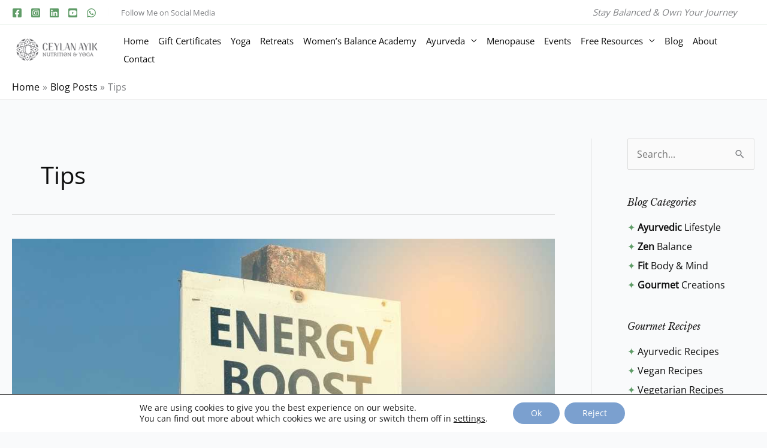

--- FILE ---
content_type: text/css
request_url: https://www.ceylanayik.com/wp-content/uploads/astra-addon/astra-addon-69093fd2c7dc62-31383543.css,qver=4.11.10.pagespeed.ce.blttLTRb3r.css
body_size: 10339
content:
.ast-page-builder-template .ast-article-post{margin-bottom:2.5em}.ast-featured-post{float:none}.ast-separate-container .ast-separate-posts.ast-article-post{margin-bottom:2em}.ast-animate-hidden{visibility:hidden;opacity:0}.ast-animate-display{visibility:visible;opacity:1}.ast-no-thumb .ast-date-meta .posted-on{margin-bottom:1.5em}.ast-date-meta.circle .posted-on{border-radius:50%;overflow:hidden}.has-post-thumbnail .ast-date-meta.circle .posted-on{margin:1em}.ast-separate-container .ast-grid-1 .blog-layout-1{padding:0}.ast-separate-container .ast-grid-1 .blog-layout-2,.ast-separate-container .ast-grid-1 .blog-layout-3{padding:0;border-bottom:0}.ast-separate-container .ast-grid-2 .ast-article-post .blog-layout-2,.ast-separate-container .ast-grid-2 .ast-article-post .blog-layout-3,.ast-separate-container .ast-grid-3 .ast-article-post .blog-layout-2,.ast-separate-container .ast-grid-3 .ast-article-post .blog-layout-3,.ast-separate-container .ast-grid-4 .ast-article-post .blog-layout-2,.ast-separate-container .ast-grid-4 .ast-article-post .blog-layout-3{border-bottom:0}.ast-separate-container .blog-layout-1,.ast-separate-container .blog-layout-2,.ast-separate-container .blog-layout-3{padding:2.66666em}.ast-separate-container .ast-grid-2 .blog-layout-1,.ast-separate-container .ast-grid-2 .blog-layout-2,.ast-separate-container .ast-grid-2 .blog-layout-3,.ast-separate-container .ast-grid-3 .blog-layout-1,.ast-separate-container .ast-grid-3 .blog-layout-2,.ast-separate-container .ast-grid-3 .blog-layout-3,.ast-separate-container .ast-grid-4 .blog-layout-1,.ast-separate-container .ast-grid-4 .blog-layout-2,.ast-separate-container .ast-grid-4 .blog-layout-3{padding:1.5em}@media (max-width:1200px){.ast-separate-container .ast-grid-2 .ast-article-post:nth-child(2n+0),.ast-separate-container .ast-grid-2 .ast-article-post:nth-child(odd),.ast-separate-container .ast-grid-3 .ast-article-post:nth-child(2n+0),.ast-separate-container .ast-grid-3 .ast-article-post:nth-child(odd),.ast-separate-container .ast-grid-4 .ast-article-post:nth-child(2n+0),.ast-separate-container .ast-grid-4 .ast-article-post:nth-child(odd){padding:0}.ast-separate-container .blog-layout-1,.ast-separate-container .blog-layout-2,.ast-separate-container .blog-layout-3{padding:1.5em}}.site-content .ast-grid-2 .ast-article-post,.site-content .ast-grid-3 .ast-article-post,.site-content .ast-grid-4 .ast-article-post{background:0 0}.site-content .ast-grid-2 .ast-article-post .blog-layout-2,.site-content .ast-grid-2 .ast-article-post .blog-layout-3,.site-content .ast-grid-3 .ast-article-post .blog-layout-2,.site-content .ast-grid-3 .ast-article-post .blog-layout-3,.site-content .ast-grid-4 .ast-article-post .blog-layout-2,.site-content .ast-grid-4 .ast-article-post .blog-layout-3{border-bottom:0}.ast-page-builder-template .ast-article-post .entry-header{margin:auto auto 1em auto;padding:0}.ast-article-post .ast-post-format-audio.ast-embeded-audio .ast-date-meta .posted-on{position:relative;display:inline-block;margin-bottom:1em}hr.post-divider{height:0;margin:0}hr.ast-single-previous-hr{height:0;margin-top:2em}.ast-show-comments-data{padding:2em 6.67em}.ast-show-comments-data .ast-show-comments{cursor:pointer}.ast-show-comments-data .ast-show-comments,.ast-show-comments-data .ast-show-comments-count{max-width:640px;text-align:center;margin-left:auto;margin-right:auto}.ast-show-comments-data .ast-show-comments-count{margin-bottom:2em}.ast-pagination-circle .ast-pagination .page-numbers,.ast-pagination-square .ast-pagination .page-numbers{border-style:solid;border-width:1px;line-height:2.33333em}.ast-pagination-circle .ast-pagination .page-numbers{border-radius:50%}.ast-pagination-circle .ast-pagination .next.page-numbers,.ast-pagination-circle .ast-pagination .prev.page-numbers{border-radius:30px}@media all and (max-width:768px){#content:before{content:""}}.ast-pagination-infinite{text-align:center;margin:2.5em 0 0}.ast-page-builder-template .ast-pagination-infinite{margin:2.5em 0}.infinite-scroll .posts-navigation,.infinite-scroll.neverending .site-footer{display:none}.infinity-end.neverending .site-footer{display:block}.no-more{cursor:default}.ast-loader{display:none;margin:0 auto;min-height:58px;line-height:58px;width:70px;text-align:center}.ast-loader>div{width:18px;height:18px;background-color:#0085ba;border-radius:100%;display:inline-block;animation:sk-bouncedelay 1.4s infinite ease-in-out both}.ast-loader .ast-loader-1{animation-delay:-.32s}.ast-loader .ast-loader-2{animation-delay:-.16s}@keyframes sk-bouncedelay{0%,100%,80%{transform:scale(0)}40%{transform:scale(1)}}.ast-blog-pagination-type-infinite .ast-pagination{display:none}.blog-layout-1 .post-thumb .posted-on{position:absolute;top:0}.blog-layout-1 .post-thumb .posted-on .entry-date span{display:block;width:100%;text-align:center}.blog-layout-1.ast-no-thumb .posted-on{position:relative;display:inline-block}.ast-separate-container .ast-article-post.remove-featured-img-padding.has-post-thumbnail .blog-layout-1 .post-content .ast-blog-featured-section .square .posted-on{margin-left:calc(-1 * var(--ast-container-default-xlg-padding))}@media (max-width:1200px){.ast-separate-container .ast-article-post.remove-featured-img-padding.has-post-thumbnail .blog-layout-1 .post-content .ast-blog-featured-section .square .posted-on{margin-left:calc(-1 * var(--ast-container-default-lg-padding))}}.ast-separate-container .ast-article-post.remove-featured-img-padding.has-post-thumbnail .blog-layout-1 .post-content .ast-blog-featured-section .circle .posted-on{margin-left:calc(-1 * var(--ast-container-default-slg-padding))}@media (max-width:1200px){.ast-separate-container .ast-article-post.remove-featured-img-padding.has-post-thumbnail .blog-layout-1 .post-content .ast-blog-featured-section .circle .posted-on{margin-left:calc(-1 * var(--ast-container-default-xxs-padding))}}.ast-separate-container .ast-article-post.remove-featured-img-padding.has-post-thumbnail .blog-layout-1 .post-content .ast-blog-featured-section:first-child .square .posted-on{margin-top:calc(-1 * var(--ast-container-default-md-padding))}@media (max-width:1200px){.ast-separate-container .ast-article-post.remove-featured-img-padding.has-post-thumbnail .blog-layout-1 .post-content .ast-blog-featured-section:first-child .square .posted-on{margin-top:calc(-1 * var(--ast-container-default-sm-padding))}}.ast-separate-container .ast-article-post.remove-featured-img-padding.has-post-thumbnail .blog-layout-1 .post-content .ast-blog-featured-section:first-child .circle .posted-on{margin-top:calc(-1 * var(--ast-container-default-slg-padding))}@media (max-width:1200px){.ast-separate-container .ast-article-post.remove-featured-img-padding.has-post-thumbnail .blog-layout-1 .post-content .ast-blog-featured-section:first-child .circle .posted-on{margin-top:calc(-1 * var(--ast-container-default-xs-padding))}}.ast-separate-container .ast-article-post.remove-featured-img-padding .blog-layout-1 .post-content .ast-blog-featured-section:first-child .post-thumb-img-content{margin-top:calc(-1 * var(--ast-container-default-md-padding))}@media (max-width:1200px){.ast-separate-container .ast-article-post.remove-featured-img-padding .blog-layout-1 .post-content .ast-blog-featured-section:first-child .post-thumb-img-content{margin-top:calc(-1 * var(--ast-container-default-sm-padding))}}.ast-separate-container .ast-article-post.remove-featured-img-padding .blog-layout-1 .post-thumb-img-content{margin-left:calc(-1 * var(--ast-container-default-xlg-padding));margin-right:calc(-1 * var(--ast-container-default-xlg-padding))}@media (max-width:1200px){.ast-separate-container .ast-article-post.remove-featured-img-padding .blog-layout-1 .post-thumb-img-content{margin-left:calc(-1 * var(--ast-container-default-xs-padding));margin-right:calc(-1 * var(--ast-container-default-xs-padding))}}.ast-separate-container .ast-article-single.remove-featured-img-padding .single-layout-1 .entry-header .post-thumb-img-content:first-child{margin-top:calc(-1 * var(--ast-container-default-md-padding))}@media (max-width:1200px){.ast-separate-container .ast-article-single.remove-featured-img-padding .single-layout-1 .entry-header .post-thumb-img-content:first-child{margin-top:calc(-1 * var(--ast-container-default-sm-padding))}}.ast-separate-container .ast-article-single.remove-featured-img-padding .single-layout-1 .post-thumb-img-content{margin-left:calc(-1 * var(--ast-container-default-xlg-padding));margin-right:calc(-1 * var(--ast-container-default-xlg-padding))}@media (max-width:1200px){.ast-separate-container .ast-article-single.remove-featured-img-padding .single-layout-1 .post-thumb-img-content{margin-left:calc(-1 * var(--ast-container-default-xs-padding));margin-right:calc(-1 * var(--ast-container-default-xs-padding))}}.ast-separate-container.ast-blog-grid-2 .ast-article-post.remove-featured-img-padding.has-post-thumbnail .blog-layout-1 .post-content .ast-blog-featured-section .square .posted-on,.ast-separate-container.ast-blog-grid-3 .ast-article-post.remove-featured-img-padding.has-post-thumbnail .blog-layout-1 .post-content .ast-blog-featured-section .square .posted-on,.ast-separate-container.ast-blog-grid-4 .ast-article-post.remove-featured-img-padding.has-post-thumbnail .blog-layout-1 .post-content .ast-blog-featured-section .square .posted-on{margin-left:-1.5em;margin-right:-1.5em}@media (max-width:1200px){.ast-separate-container.ast-blog-grid-2 .ast-article-post.remove-featured-img-padding.has-post-thumbnail .blog-layout-1 .post-content .ast-blog-featured-section .square .posted-on,.ast-separate-container.ast-blog-grid-3 .ast-article-post.remove-featured-img-padding.has-post-thumbnail .blog-layout-1 .post-content .ast-blog-featured-section .square .posted-on,.ast-separate-container.ast-blog-grid-4 .ast-article-post.remove-featured-img-padding.has-post-thumbnail .blog-layout-1 .post-content .ast-blog-featured-section .square .posted-on{margin-left:-1.5em;margin-right:-1.5em}}.ast-separate-container.ast-blog-grid-2 .ast-article-post.remove-featured-img-padding.has-post-thumbnail .blog-layout-1 .post-content .ast-blog-featured-section .circle .posted-on,.ast-separate-container.ast-blog-grid-3 .ast-article-post.remove-featured-img-padding.has-post-thumbnail .blog-layout-1 .post-content .ast-blog-featured-section .circle .posted-on,.ast-separate-container.ast-blog-grid-4 .ast-article-post.remove-featured-img-padding.has-post-thumbnail .blog-layout-1 .post-content .ast-blog-featured-section .circle .posted-on{margin-left:-.5em;margin-right:-.5em}@media (max-width:1200px){.ast-separate-container.ast-blog-grid-2 .ast-article-post.remove-featured-img-padding.has-post-thumbnail .blog-layout-1 .post-content .ast-blog-featured-section .circle .posted-on,.ast-separate-container.ast-blog-grid-3 .ast-article-post.remove-featured-img-padding.has-post-thumbnail .blog-layout-1 .post-content .ast-blog-featured-section .circle .posted-on,.ast-separate-container.ast-blog-grid-4 .ast-article-post.remove-featured-img-padding.has-post-thumbnail .blog-layout-1 .post-content .ast-blog-featured-section .circle .posted-on{margin-left:-.5em;margin-right:-.5em}}.ast-separate-container.ast-blog-grid-2 .ast-article-post.remove-featured-img-padding.has-post-thumbnail .blog-layout-1 .post-content .ast-blog-featured-section:first-child .square .posted-on,.ast-separate-container.ast-blog-grid-3 .ast-article-post.remove-featured-img-padding.has-post-thumbnail .blog-layout-1 .post-content .ast-blog-featured-section:first-child .square .posted-on,.ast-separate-container.ast-blog-grid-4 .ast-article-post.remove-featured-img-padding.has-post-thumbnail .blog-layout-1 .post-content .ast-blog-featured-section:first-child .square .posted-on{margin-top:-1.5em}@media (max-width:1200px){.ast-separate-container.ast-blog-grid-2 .ast-article-post.remove-featured-img-padding.has-post-thumbnail .blog-layout-1 .post-content .ast-blog-featured-section:first-child .square .posted-on,.ast-separate-container.ast-blog-grid-3 .ast-article-post.remove-featured-img-padding.has-post-thumbnail .blog-layout-1 .post-content .ast-blog-featured-section:first-child .square .posted-on,.ast-separate-container.ast-blog-grid-4 .ast-article-post.remove-featured-img-padding.has-post-thumbnail .blog-layout-1 .post-content .ast-blog-featured-section:first-child .square .posted-on{margin-top:-1.5em}}.ast-separate-container.ast-blog-grid-2 .ast-article-post.remove-featured-img-padding.has-post-thumbnail .blog-layout-1 .post-content .ast-blog-featured-section:first-child .circle .posted-on,.ast-separate-container.ast-blog-grid-3 .ast-article-post.remove-featured-img-padding.has-post-thumbnail .blog-layout-1 .post-content .ast-blog-featured-section:first-child .circle .posted-on,.ast-separate-container.ast-blog-grid-4 .ast-article-post.remove-featured-img-padding.has-post-thumbnail .blog-layout-1 .post-content .ast-blog-featured-section:first-child .circle .posted-on{margin-top:-.5em}@media (max-width:1200px){.ast-separate-container.ast-blog-grid-2 .ast-article-post.remove-featured-img-padding.has-post-thumbnail .blog-layout-1 .post-content .ast-blog-featured-section:first-child .circle .posted-on,.ast-separate-container.ast-blog-grid-3 .ast-article-post.remove-featured-img-padding.has-post-thumbnail .blog-layout-1 .post-content .ast-blog-featured-section:first-child .circle .posted-on,.ast-separate-container.ast-blog-grid-4 .ast-article-post.remove-featured-img-padding.has-post-thumbnail .blog-layout-1 .post-content .ast-blog-featured-section:first-child .circle .posted-on{margin-top:-.5em}}.ast-separate-container.ast-blog-grid-2 .ast-article-post.remove-featured-img-padding .blog-layout-1 .post-content .ast-blog-featured-section:first-child .post-thumb-img-content,.ast-separate-container.ast-blog-grid-3 .ast-article-post.remove-featured-img-padding .blog-layout-1 .post-content .ast-blog-featured-section:first-child .post-thumb-img-content,.ast-separate-container.ast-blog-grid-4 .ast-article-post.remove-featured-img-padding .blog-layout-1 .post-content .ast-blog-featured-section:first-child .post-thumb-img-content{margin-top:-1.5em}@media (max-width:1200px){.ast-separate-container.ast-blog-grid-2 .ast-article-post.remove-featured-img-padding .blog-layout-1 .post-content .ast-blog-featured-section:first-child .post-thumb-img-content,.ast-separate-container.ast-blog-grid-3 .ast-article-post.remove-featured-img-padding .blog-layout-1 .post-content .ast-blog-featured-section:first-child .post-thumb-img-content,.ast-separate-container.ast-blog-grid-4 .ast-article-post.remove-featured-img-padding .blog-layout-1 .post-content .ast-blog-featured-section:first-child .post-thumb-img-content{margin-top:-1.5em}}.ast-separate-container.ast-blog-grid-2 .ast-article-post.remove-featured-img-padding .blog-layout-1 .post-thumb-img-content,.ast-separate-container.ast-blog-grid-3 .ast-article-post.remove-featured-img-padding .blog-layout-1 .post-thumb-img-content,.ast-separate-container.ast-blog-grid-4 .ast-article-post.remove-featured-img-padding .blog-layout-1 .post-thumb-img-content{margin-left:-1.5em;margin-right:-1.5em}@media (max-width:1200px){.ast-separate-container.ast-blog-grid-2 .ast-article-post.remove-featured-img-padding .blog-layout-1 .post-thumb-img-content,.ast-separate-container.ast-blog-grid-3 .ast-article-post.remove-featured-img-padding .blog-layout-1 .post-thumb-img-content,.ast-separate-container.ast-blog-grid-4 .ast-article-post.remove-featured-img-padding .blog-layout-1 .post-thumb-img-content{margin-left:-1.5em;margin-right:-1.5em}}.ast-hb-account-login-wrapper .ast-hb-account-login{position:fixed;left:50%;top:50%;padding:35px;max-height:550px;width:340px;margin:0 0 0 -170px;background-color:#f1f1f1;z-index:1000011;box-shadow:0 3px 6px rgba(0,0,0,.3)}.ast-hb-account-login-wrapper .ast-hb-account-login-bg{position:fixed;top:0;bottom:0;left:0;right:0;background:#000;opacity:.7;z-index:1000010;transition:all .3s}.ast-hb-account-login-wrapper .ast-hb-login-header .ast-hb-login-close{background:0 0;border:0;font-size:24px;line-height:1;padding:.4em;color:inherit;-js-display:flex;display:flex;box-shadow:none}.ast-hb-account-login-wrapper #loginform input[type=password],.ast-hb-account-login-wrapper #loginform input[type=text]{width:100%;max-width:100%;margin-top:10px;border:1px solid;background-color:transparent;vertical-align:middle}.ast-hb-account-login-form-footer a.ast-header-account-footer-link:not(:last-child) span:after{content:"|";margin:0 .4em}.ast-header-account-link.ast-account-action-link,.ast-header-account-link.ast-account-action-login,.ast-header-account-link.ast-account-action-login.customize-unpreviewable,.ast-header-break-point .ast-header-account-link{cursor:pointer;pointer-events:all}.ast-header-account{-js-display:flex;display:flex}.ast-hb-account-login-wrapper{visibility:hidden}.ast-hb-account-login-wrapper .ast-hb-login-header{-js-display:flex;position:absolute;right:0;top:0;display:flex;justify-content:flex-end;min-height:calc(1.2em + 24px)}.ast-hb-account-login-wrapper .ast-hb-account-login{transform:scale(.7);opacity:0;transition:all .3s;overflow:auto}.ast-hb-account-login-wrapper.show{visibility:visible}.ast-hb-account-login-wrapper.show .ast-hb-account-login{transform:scale(1) translateY(-50%);opacity:1}.ast-hb-login-body{height:100%;position:relative;line-height:1.5}.ast-hf-account-menu-wrap.ast-main-header-bar-alignment{position:relative}.main-header-bar .main-header-bar-navigation .ast-account-nav-menu{line-height:1.45}.ast-account-nav-menu{width:240px;background:#fff;left:-999em;position:absolute;top:0;z-index:99999;list-style:none;margin:0;padding-left:0;border:0;box-shadow:0 4px 10px -2px rgba(0,0,0,.1)}.ast-account-nav-menu .sub-menu{right:auto;top:0;margin-left:0}.ast-account-nav-menu .menu-item.focus>.sub-menu,.ast-account-nav-menu .menu-item:hover>.sub-menu{left:100%}.ast-account-nav-menu .ast-left-align-sub-menu.menu-item.focus>.sub-menu,.ast-account-nav-menu .ast-left-align-sub-menu.menu-item:hover>.sub-menu{left:-100%}.ast-account-nav-menu .menu-item .menu-link{padding:.9em 1em}.ast-account-nav-menu .menu-item{border-style:none}.ast-account-nav-menu .menu-item.menu-item-has-children>.menu-link:after{position:absolute;right:1em;top:50%;transform:translate(0,-50%) rotate(270deg)}.ast-above-header-bar .main-header-menu.ast-account-nav-menu>.menu-item,.ast-below-header-bar .main-header-menu.ast-account-nav-menu>.menu-item,.ast-primary-header-bar .main-header-menu.ast-account-nav-menu>.menu-item{height:auto;line-height:unset;bottom:-5px}.ast-header-account-wrap .woocommerce-MyAccount-navigation-link.is-active a{background:unset}.ast-header-account-wrap .menu-item:last-child>.menu-link{border-style:none}.ast-divider-wrapper{border:0}.ast-mobile-popup-content .ast-header-divider-element{justify-content:center}.ast-header-divider-element{position:relative}.ast-fb-divider-layout-vertical{position:relative}.ast-hb-divider-layout-vertical.ast-header-divider-element{height:100%}.ast-mobile-header-content .ast-builder-layout-element:not(.ast-builder-menu):not(.ast-header-divider-element),.ast-mobile-popup-content .ast-builder-layout-element:not(.ast-builder-menu):not(.ast-header-divider-element){padding:15px 20px}.footer-widget-area .ast-footer-divider-element{position:relative;align-items:center}.footer-widget-area .ast-divider-wrapper{display:inline-block}.ast-builder-footer-grid-columns .ast-fb-divider-layout-horizontal{-js-display:inline-flex;display:inline-flex;vertical-align:middle}[data-section*=section-fb-button-] .ast-builder-button-size-xs .ast-custom-button,[data-section*=section-hb-button-] .ast-builder-button-size-xs .ast-custom-button{font-size:13px;padding:8px 20px}[data-section*=section-fb-button-] .ast-builder-button-size-sm .ast-custom-button,[data-section*=section-hb-button-] .ast-builder-button-size-sm .ast-custom-button{font-size:15px;padding:10px 40px}[data-section*=section-fb-button-] .ast-builder-button-size-md .ast-custom-button,[data-section*=section-hb-button-] .ast-builder-button-size-md .ast-custom-button{font-size:17px;padding:15px 45px}[data-section*=section-fb-button-] .ast-builder-button-size-lg .ast-custom-button,[data-section*=section-hb-button-] .ast-builder-button-size-lg .ast-custom-button{font-size:19px;padding:20px 50px}[data-section*=section-fb-button-] .ast-builder-button-size-xl .ast-custom-button,[data-section*=section-hb-button-] .ast-builder-button-size-xl .ast-custom-button{font-size:21px;padding:25px 55px}.ast-fb-divider-layout-vertical{-js-display:flex;display:flex}.site-footer-section{position:relative}.ast-builder-language-switcher .ast-builder-language-switcher-menu{list-style:none;margin:0;padding:0;line-height:normal;-webkit-tap-highlight-color:transparent}.ast-builder-language-switcher-layout-vertical .ast-builder-language-switcher{display:block}.ast-builder-language-switcher-layout-vertical .ast-builder-language-switcher-menu{display:block}.ast-builder-language-switcher-layout-horizontal .ast-builder-language-switcher{-js-display:flex;display:flex}.ast-builder-language-switcher-layout-horizontal .ast-builder-language-switcher-menu{-js-display:flex;display:flex;flex-wrap:wrap}.ast-builder-language-switcher a{-js-display:flex;display:flex;align-items:center}.ast-lswitcher-item-footer,.ast-lswitcher-item-header{-js-display:inline-flex;display:inline-flex}span.ast-lswitcher-item-footer:last-child,span.ast-lswitcher-item-header:last-child{margin-right:0}.ast-header-sticky-active{position:fixed!important;right:0;left:0;margin:0 auto;z-index:99}.ast-footer-sticky-active .ast-custom-footer{position:fixed!important;right:0;left:0;bottom:0;margin:0 auto;z-index:99}.ast-custom-header{position:relative;z-index:99}.ast-custom-header.ast-header-sticky-active .fl-row-content-wrap{transition:padding .3s linear}.ast-custom-header.ast-header-sticky-active .fl-module-content{transition:all .3s linear}.ast-custom-header.ast-header-sticky-active .elementor-section-wrap{transition:padding .3s linear}.ast-custom-header.ast-header-sticky-active .elementor-row>.elementor-column>.elementor-element-populated{transition:all .3s linear}.ast-shrink-custom-header .ast-custom-header.ast-sticky-shrunk .fl-row-content-wrap{transition:padding .3s linear;padding-top:5px;padding-bottom:5px;box-sizing:border-box}.ast-shrink-custom-header .ast-custom-header.ast-sticky-shrunk .fl-module-content{margin-top:5px;margin-bottom:5px;transition:all .3s linear}.ast-shrink-custom-header .ast-custom-header.ast-sticky-shrunk .fl-module-content.fl-node-content img{max-height:50px;width:auto}.ast-shrink-custom-header .ast-custom-header.ast-sticky-shrunk .elementor-section-wrap{transition:padding .3s linear;box-sizing:border-box}.ast-shrink-custom-header .ast-custom-header.ast-sticky-shrunk .elementor-section-wrap img{max-height:50px;width:auto}.ast-shrink-custom-header .ast-custom-header.ast-sticky-shrunk .elementor-row>.elementor-column>.elementor-element-populated{max-height:60px;transition:all .3s linear}.ast-custom-header.ast-header-sticky-active{top:0;width:100%;transition:ease-out}.single-advanced-hook .ast-no-title,.single-advanced-hook .hentry{margin:0}.js_active .ast-plain-container.single-advanced-hook .entry-header{margin:0}.summary.entry-summary+[CLASS*=astra-advanced-hook]{clear:both}.single-astra-advanced-hook .wp-block-buttons,.single-astra-advanced-hook .wp-block-uagb-buttons{margin-bottom:1.5em}.single-astra-advanced-hook .ast-container{flex-wrap:wrap}.single-astra-advanced-hook .ast-container>*{width:100%}body.ast-padded-layout::after,body.ast-padded-layout::before{background:inherit;content:"";display:block;height:0;left:0;position:fixed;width:100%;z-index:999}body.ast-padded-layout::after{bottom:0}body.ast-padded-layout{background-attachment:fixed}body.ast-padded-layout::before{top:0}@media (min-width:44.375em){body.ast-padded-layout.admin-bar::before{top:46px}}@media (min-width:48.9375em){body.ast-padded-layout.admin-bar::before{top:32px}}.elementor-page.ast-box-layout #page,.elementor-page.ast-padded-layout #page{overflow:hidden}.siteorigin-panels.ast-box-layout #page,.siteorigin-panels.ast-padded-layout #page{overflow:hidden}.ast-separate-container.ast-box-layout #content .ast-container{padding-left:0;padding-right:0}@media (max-width:768px){.ast-separate-container.ast-box-layout #content .ast-container{padding-left:20px;padding-right:20px}}@media (max-width:544px){.ast-separate-container.ast-box-layout #content .ast-container{padding-left:.54em;padding-right:.54em}}.js_active .ast-box-layout #page,.js_active .ast-padded-layout #page{overflow:hidden}.js_active .ast-box-layout.ast-page-builder-template .vc_row[data-vc-full-width],.js_active .ast-padded-layout.ast-page-builder-template .vc_row[data-vc-full-width]{max-width:100%;left:0!important}.ast-sticky-active{position:fixed!important;right:0;left:0;margin:0 auto}.ast-nav-up{transform:translateY(-100%)}.site-header .sticky-custom-logo{display:none}.ast-primary-sticky-header-active li.ast-masthead-custom-menu-items a,.ast-primary-sticky-header-active li.ast-masthead-custom-menu-items a:focus,.ast-primary-sticky-header-active li.ast-masthead-custom-menu-items a:hover{background:0 0}.ast-fullscreen-active .ast-above-header,.ast-offcanvas-active .ast-above-header{z-index:4}.ast-fullscreen-active .ast-above-header.ast-sticky-active,.ast-offcanvas-active .ast-above-header.ast-sticky-active{z-index:0}#ast-fixed-header{position:fixed;visibility:hidden;top:0;left:0;width:100%}#ast-fixed-header .main-header-bar{box-shadow:0 1px 2px rgba(0,0,0,.2)}#ast-fixed-header.ast-header-slide{transform:translateY(-100%);transition:transform .3s linear,top .3s linear,visibility .3s linear}#ast-fixed-header.ast-header-fade{opacity:0;transition:opacity .3s linear}.main-header-bar.ast-sticky-active{box-shadow:0 2px 10px 0 rgba(36,50,66,.075)}.ast-sticky-custom-logo .ast-header-sticked .custom-logo-link,.ast-sticky-custom-logo .ast-header-sticked .custom-mobile-logo-link{display:none}.ast-sticky-custom-logo .ast-header-sticked .sticky-custom-logo{display:inline-block}.ast-sticky-custom-logo.ast-primary-sticky-header-active.ast-header-break-point.ast-replace-site-logo-transparent.ast-theme-transparent-header .transparent-custom-logo{display:none}.ast-header-stick-fade-active .ast-sticky-custom-logo.ast-primary-sticky-header-active.ast-header-break-point.ast-replace-site-logo-transparent.ast-theme-transparent-header .transparent-custom-logo,.ast-header-stick-scroll-active .ast-sticky-custom-logo.ast-primary-sticky-header-active.ast-header-break-point.ast-replace-site-logo-transparent.ast-theme-transparent-header .transparent-custom-logo,.ast-header-stick-slide-active .ast-sticky-custom-logo.ast-primary-sticky-header-active.ast-header-break-point.ast-replace-site-logo-transparent.ast-theme-transparent-header .transparent-custom-logo{display:inline-block}.ast-sticky-main-shrink .ast-sticky-shrunk .main-header-bar,.ast-sticky-main-shrink .ast-sticky-shrunk.main-header-bar{line-height:55px}.ast-sticky-main-shrink .ast-sticky-shrunk .main-header-bar .ast-site-identity,.ast-sticky-main-shrink .ast-sticky-shrunk.main-header-bar .ast-site-identity{padding-top:.5em;padding-bottom:.5em}.ast-sticky-main-shrink .ast-sticky-shrunk .site-navigation{line-height:3}.ast-sticky-main-shrink .ast-sticky-shrunk .site-logo-img img{max-height:55px!important;width:auto}.ast-sticky-main-shrink.ast-header-break-point .ast-sticky-shrunk .main-header-bar,.ast-sticky-main-shrink.ast-header-break-point .ast-sticky-shrunk.main-header-bar{padding-bottom:0}.ast-sticky-main-shrink.ast-header-break-point .ast-sticky-shrunk .ast-mobile-menu-buttons{line-height:0;padding-bottom:.5em}.ast-sticky-main-shrink.ast-header-break-point .ast-sticky-shrunk .site-branding{padding-bottom:.5em}.ast-sticky-above-shrink .ast-sticky-shrunk .ast-above-header-bar .ast-site-identity,.ast-sticky-above-shrink .ast-sticky-shrunk.ast-above-header-bar .ast-site-identity{padding-top:.5em;padding-bottom:.5em}.ast-sticky-above-shrink .ast-sticky-shrunk .site-navigation{line-height:3}.ast-sticky-above-shrink .ast-sticky-shrunk .site-logo-img img{max-height:55px;width:auto}.ast-sticky-above-shrink.ast-header-break-point .ast-sticky-shrunk .ast-above-header-bar,.ast-sticky-above-shrink.ast-header-break-point .ast-sticky-shrunk.ast-above-header-bar{padding-bottom:0}.ast-sticky-above-shrink.ast-header-break-point .ast-sticky-shrunk .ast-mobile-menu-buttons{line-height:0;padding-bottom:.5em}.ast-sticky-above-shrink.ast-header-break-point .ast-sticky-shrunk .site-branding{padding-bottom:.5em}.ast-sticky-below-shrink .ast-sticky-shrunk .ast-below-header-bar .ast-site-identity,.ast-sticky-below-shrink .ast-sticky-shrunk.ast-below-header-bar .ast-site-identity{padding-top:.5em;padding-bottom:.5em}.ast-sticky-below-shrink .ast-sticky-shrunk .site-navigation{line-height:3}.ast-sticky-below-shrink .ast-sticky-shrunk .site-logo-img img{max-height:55px;width:auto}.ast-sticky-below-shrink.ast-header-break-point .ast-sticky-shrunk .ast-below-header-bar,.ast-sticky-below-shrink.ast-header-break-point .ast-sticky-shrunk.ast-below-header-bar{padding-bottom:0}.ast-sticky-below-shrink.ast-header-break-point .ast-sticky-shrunk .ast-mobile-menu-buttons{line-height:0;padding-bottom:.5em}.ast-sticky-below-shrink.ast-header-break-point .ast-sticky-shrunk .site-branding{padding-bottom:.5em}.ast-header-break-point .ast-sticky-active .sticky-custom-logo img{display:block}.ast-header-break-point .ast-has-mobile-header-logo .ast-header-sticked .sticky-custom-logo img{display:block}.ast-header-break-point .ast-has-mobile-header-logo .ast-header-sticked .ast-mobile-header-logo{display:none}.ast-header-break-point .ast-header-sticked .sticky-custom-logo img{display:block}.ast-header-break-point.ast-inherit-site-logo-sticky .ast-has-mobile-header-logo .ast-header-sticked .custom-logo-link img{display:none}.ast-header-break-point.ast-inherit-site-logo-sticky .ast-has-mobile-header-logo .ast-header-sticked .custom-mobile-logo-link img{display:inline-block}.above-header-toggle-on .main-header-bar{z-index:1}.ast-main-header-nav-open.ast-hfb-header #ast-fixed-header .ast-mobile-header-wrap .ast-mobile-header-content{display:none}.ast-main-header-nav-open.ast-hfb-header #ast-fixed-header .ast-desktop-header-content{display:none}.ast-main-header-nav-open.ast-hfb-header .ast-mobile-header-wrap .ast-mobile-header-content{display:block}.ast-main-header-nav-open.ast-hfb-header .ast-desktop-header-content{display:block}.ast-header-stick-fade-active .ast-main-header-nav-open.ast-hfb-header #ast-fixed-header .ast-mobile-header-wrap .ast-mobile-header-content,.ast-header-stick-scroll-active .ast-main-header-nav-open.ast-hfb-header #ast-fixed-header .ast-mobile-header-wrap .ast-mobile-header-content,.ast-header-stick-slide-active .ast-main-header-nav-open.ast-hfb-header #ast-fixed-header .ast-mobile-header-wrap .ast-mobile-header-content{display:block}.ast-header-stick-fade-active .ast-main-header-nav-open.ast-hfb-header #ast-fixed-header .ast-desktop-header-content,.ast-header-stick-scroll-active .ast-main-header-nav-open.ast-hfb-header #ast-fixed-header .ast-desktop-header-content,.ast-header-stick-slide-active .ast-main-header-nav-open.ast-hfb-header #ast-fixed-header .ast-desktop-header-content{display:block}.ast-header-stick-fade-active .ast-main-header-nav-open.ast-hfb-header #masthead>.ast-mobile-header-wrap .ast-mobile-header-content,.ast-header-stick-scroll-active .ast-main-header-nav-open.ast-hfb-header #masthead>.ast-mobile-header-wrap .ast-mobile-header-content,.ast-header-stick-slide-active .ast-main-header-nav-open.ast-hfb-header #masthead>.ast-mobile-header-wrap .ast-mobile-header-content{display:none}.ast-header-stick-fade-active .ast-main-header-nav-open.ast-hfb-header #masthead>.ast-desktop-header-content,.ast-header-stick-scroll-active .ast-main-header-nav-open.ast-hfb-header #masthead>.ast-desktop-header-content,.ast-header-stick-slide-active .ast-main-header-nav-open.ast-hfb-header #masthead>.ast-desktop-header-content{display:none}.ast-header-stick-fade-active.ast-off-canvas-active .ast-main-header-nav-open.ast-hfb-header #ast-fixed-header .ast-mobile-header-wrap .ast-mobile-header-content,.ast-header-stick-scroll-active.ast-off-canvas-active .ast-main-header-nav-open.ast-hfb-header #ast-fixed-header .ast-mobile-header-wrap .ast-mobile-header-content,.ast-header-stick-slide-active.ast-off-canvas-active .ast-main-header-nav-open.ast-hfb-header #ast-fixed-header .ast-mobile-header-wrap .ast-mobile-header-content{display:none}.ast-header-stick-fade-active.ast-off-canvas-active .ast-main-header-nav-open.ast-hfb-header #ast-fixed-header .ast-desktop-header-content,.ast-header-stick-scroll-active.ast-off-canvas-active .ast-main-header-nav-open.ast-hfb-header #ast-fixed-header .ast-desktop-header-content,.ast-header-stick-slide-active.ast-off-canvas-active .ast-main-header-nav-open.ast-hfb-header #ast-fixed-header .ast-desktop-header-content{display:none}.ast-above-sticky-header-active.ast-main-header-nav-open.ast-hfb-header #masthead>#ast-desktop-header .ast-desktop-header-content,.ast-above-sticky-header-active.ast-main-header-nav-open.ast-hfb-header #masthead>.ast-mobile-header-wrap .ast-mobile-header-content,.ast-above-sticky-header-active.ast-main-header-nav-open.astra-hfb-header #masthead>#ast-desktop-header .ast-desktop-header-content,.ast-above-sticky-header-active.ast-main-header-nav-open.astra-hfb-header #masthead>.ast-mobile-header-wrap .ast-mobile-header-content,.ast-below-sticky-header-active.ast-main-header-nav-open.ast-hfb-header #masthead>#ast-desktop-header .ast-desktop-header-content,.ast-below-sticky-header-active.ast-main-header-nav-open.ast-hfb-header #masthead>.ast-mobile-header-wrap .ast-mobile-header-content,.ast-below-sticky-header-active.ast-main-header-nav-open.astra-hfb-header #masthead>#ast-desktop-header .ast-desktop-header-content,.ast-below-sticky-header-active.ast-main-header-nav-open.astra-hfb-header #masthead>.ast-mobile-header-wrap .ast-mobile-header-content,.ast-primary-sticky-header-active.ast-main-header-nav-open.ast-hfb-header #masthead>#ast-desktop-header .ast-desktop-header-content,.ast-primary-sticky-header-active.ast-main-header-nav-open.ast-hfb-header #masthead>.ast-mobile-header-wrap .ast-mobile-header-content,.ast-primary-sticky-header-active.ast-main-header-nav-open.astra-hfb-header #masthead>#ast-desktop-header .ast-desktop-header-content,.ast-primary-sticky-header-active.ast-main-header-nav-open.astra-hfb-header #masthead>.ast-mobile-header-wrap .ast-mobile-header-content{position:fixed}.site-above-header-wrap,.site-below-header-wrap,.site-primary-header-wrap{transition:all .2s linear}.ast-header-stick-slide-active .ast-flyout-menu-enable.ast-header-break-point #masthead>.main-header-bar-navigation{display:none!important}.ast-header-stick-fade-active .ast-flyout-menu-enable.ast-header-break-point #masthead>.main-header-bar-navigation{display:none!important}.ast-flyout-menu-overlay .ast-stick-primary-below-wrapper.ast-sticky-active{z-index:5}.ast-fullscreen-menu-overlay #ast-fixed-header{z-index:9}.ast-flyout-menu-enable.ast-primary-sticky-enabled .ast-stick-primary-below-wrapper,.ast-flyout-menu-enable.ast-primary-sticky-enabled .main-header-bar{overflow-y:unset!important}#ast-mobile-header .content-align-flex-start{max-height:60vh;overflow:auto}.ast-shop-pagination-infinite{text-align:center;margin:2.5em 0 0}.ast-page-builder-template .ast-shop-pagination-infinite{margin:2.5em 0}.ast-shop-load-more{cursor:pointer;display:none;border:2px solid var(--ast-border-color);transition:all .2s linear;color:#000}.ast-shop-load-more.active{display:inline-block;padding:0 1.5em;line-height:3em}.ast-shop-load-more.no-more:hover{border-color:var(--ast-border-color);color:#000}.infinite-scroll .posts-navigation,.infinite-scroll.neverending .site-footer{display:none}.infinity-end.neverending .site-footer{display:block}.ast-shop-load-more.no-more:hover{background-color:inherit}.no-more{cursor:default}.ast-loader{display:none;margin:0 auto;min-height:58px;line-height:58px;width:70px;text-align:center}.ast-loader>div{width:18px;height:18px;background-color:#0085ba;border-radius:100%;display:inline-block;animation:sk-bouncedelay 1.4s infinite ease-in-out both}.ast-loader .ast-loader-1{animation-delay:-.32s}.ast-loader .ast-loader-2{animation-delay:-.16s}@keyframes sk-bouncedelay{0%,100%,80%{transform:scale(0)}40%{transform:scale(1)}}.ast-woocommerce-pagination-type-infinite .woocommerce-pagination{display:none}.logged-in.admin-bar.woocommerce .astra-off-canvas-sidebar,.logged-in.admin-bar.woocommerce-page .astra-off-canvas-sidebar{top:32px;height:calc(100% - 32px)}.logged-in.admin-bar.woocommerce .close,.logged-in.admin-bar.woocommerce-page .close{top:5px}.ast-woo-mini-cart-wrapper{display:inline-block;line-height:4}.ast-woo-mini-cart-wrapper.top .widget_shopping_cart{box-shadow:0 -2px 8px 1px rgba(0,0,0,.07)}.ast-woo-mini-cart-wrapper.top .ast-site-header-cart .widget_shopping_cart{bottom:100%;top:auto}.ast-woo-mini-cart-wrapper.top .ast-site-header-cart .widget_shopping_cart:before{bottom:-18px;transform:rotateX(180deg)}.ast-woo-mini-cart-wrapper.top .ast-site-header-cart .widget_shopping_cart:after{bottom:-12px;transform:rotateX(180deg)}.ast-woo-mini-cart-wrapper.bottom .widget_shopping_cart{box-shadow:0 2px 8px 1px rgba(0,0,0,.07)}.ast-woo-mini-cart-wrapper.bottom .widget_shopping_cart:focus .widget_shopping_cart,.ast-woo-mini-cart-wrapper.bottom .widget_shopping_cart:hover .widget_shopping_cart{bottom:100%;top:auto}.ast-woo-mini-cart-wrapper.left .ast-site-header-cart .widget_shopping_cart{right:0;left:auto}.ast-woo-mini-cart-wrapper.left .ast-site-header-cart .widget_shopping_cart:before{right:10px;left:auto}.ast-woo-mini-cart-wrapper.left .ast-site-header-cart .widget_shopping_cart:after{right:13px;left:auto}.ast-woo-mini-cart-wrapper.right .ast-site-header-cart .widget_shopping_cart{right:auto;left:0}.ast-woo-mini-cart-wrapper.right .ast-site-header-cart .widget_shopping_cart:before{right:auto;left:10px}.ast-woo-mini-cart-wrapper.right .ast-site-header-cart .widget_shopping_cart:after{right:auto;left:14px}.ast-separate-container #secondary .ast-woo-mini-cart-wrapper .widget_shopping_cart{padding:0}.ast-off-canvas-overlay .woocommerce .astra-off-canvas-sidebar-wrapper,.ast-off-canvas-overlay .woocommerce-page .astra-off-canvas-sidebar-wrapper{visibility:visible;opacity:1}.ast-off-canvas-overlay .woocommerce .astra-off-canvas-sidebar-wrapper .astra-off-canvas-sidebar,.ast-off-canvas-overlay .woocommerce-page .astra-off-canvas-sidebar-wrapper .astra-off-canvas-sidebar{left:0}.woocommerce .astra-shop-filter-button,.woocommerce button.astra-shop-filter-button,.woocommerce-page .astra-shop-filter-button,.woocommerce-page button.astra-shop-filter-button{float:left;outline:0;margin:0}.woocommerce .astra-shop-filter-button .ast-icon.icon-close,.woocommerce button.astra-shop-filter-button .ast-icon.icon-close,.woocommerce-page .astra-shop-filter-button .ast-icon.icon-close,.woocommerce-page button.astra-shop-filter-button .ast-icon.icon-close{display:none}.woocommerce .astra-shop-filter-button .astra-woo-filter-text,.woocommerce button.astra-shop-filter-button .astra-woo-filter-text,.woocommerce-page .astra-shop-filter-button .astra-woo-filter-text,.woocommerce-page button.astra-shop-filter-button .astra-woo-filter-text{margin-left:.5em;font-size:1.07em;color:var(--ast-global-color-2)}.woocommerce .astra-shop-filter-button .astra-woo-filter-icon,.woocommerce button.astra-shop-filter-button .astra-woo-filter-icon,.woocommerce-page .astra-shop-filter-button .astra-woo-filter-icon,.woocommerce-page button.astra-shop-filter-button .astra-woo-filter-icon{display:inline-block;font-size:1.3em;line-height:1;font-weight:400;vertical-align:middle;width:.8em}.woocommerce .astra-shop-filter-button .astra-woo-filter-icon svg,.woocommerce button.astra-shop-filter-button .astra-woo-filter-icon svg,.woocommerce-page .astra-shop-filter-button .astra-woo-filter-icon svg,.woocommerce-page button.astra-shop-filter-button .astra-woo-filter-icon svg{font-size:1em;width:.8em;height:.8em;color:var(--ast-global-color-3)}.woocommerce .astra-shop-filter-button.active .ast-icon.icon-menu-bars,.woocommerce button.astra-shop-filter-button.active .ast-icon.icon-menu-bars,.woocommerce-page .astra-shop-filter-button.active .ast-icon.icon-menu-bars,.woocommerce-page button.astra-shop-filter-button.active .ast-icon.icon-menu-bars{display:none}.woocommerce .astra-shop-filter-button.active .ast-icon.icon-close,.woocommerce button.astra-shop-filter-button.active .ast-icon.icon-close,.woocommerce-page .astra-shop-filter-button.active .ast-icon.icon-close,.woocommerce-page button.astra-shop-filter-button.active .ast-icon.icon-close{display:inline-block}.woocommerce button.astra-shop-filter-button,.woocommerce-page button.astra-shop-filter-button{padding:.67em 1em;font-weight:600;-js-display:flex;display:flex;align-items:center}.woocommerce button.astra-shop-filter-button .astra-woo-filter-text,.woocommerce-page button.astra-shop-filter-button .astra-woo-filter-text{color:inherit}.woocommerce button.astra-shop-filter-button .astra-woo-filter-icon svg,.woocommerce-page button.astra-shop-filter-button .astra-woo-filter-icon svg{color:inherit}.woocommerce button.astra-shop-filter-button~.woocommerce-result-count,.woocommerce-page button.astra-shop-filter-button~.woocommerce-result-count{padding:4px 0}.woocommerce .ast-woocommerce-container .widget_layered_nav_filters,.woocommerce-page .ast-woocommerce-container .widget_layered_nav_filters{clear:both;margin:0 0 1.5em}.woocommerce .astra-off-canvas-sidebar-wrapper,.woocommerce-page .astra-off-canvas-sidebar-wrapper{width:100%;top:0;position:fixed;height:100%;background:rgba(0,0,0,.4);z-index:99;visibility:hidden;opacity:0;transition:.25s ease-in-out}.woocommerce .astra-off-canvas-sidebar-wrapper .close,.woocommerce-page .astra-off-canvas-sidebar-wrapper .close{position:absolute;right:5px;top:5px;line-height:1;cursor:pointer;color:var(--ast-global-color-3);z-index:1;opacity:.8}.woocommerce .astra-off-canvas-sidebar-wrapper .close .ast-icon,.woocommerce-page .astra-off-canvas-sidebar-wrapper .close .ast-icon{pointer-events:none}.woocommerce .astra-off-canvas-sidebar-wrapper .close:hover,.woocommerce-page .astra-off-canvas-sidebar-wrapper .close:hover{opacity:1}.woocommerce .astra-off-canvas-sidebar-wrapper .astra-off-canvas-sidebar,.woocommerce-page .astra-off-canvas-sidebar-wrapper .astra-off-canvas-sidebar{position:absolute;background:var(--ast-global-color-5);height:100%;top:0;left:-100%;padding:35px;box-shadow:0 0 12px 0 rgba(0,0,0,.4);width:325px;overflow:auto;transition:.3s ease-in-out}.woocommerce .astra-off-canvas-sidebar-wrapper .astra-off-canvas-sidebar .widget_price_filter .price_slider_amount .button,.woocommerce .astra-off-canvas-sidebar-wrapper .astra-off-canvas-sidebar .widget_shopping_cart .woocommerce-mini-cart__buttons a,.woocommerce-page .astra-off-canvas-sidebar-wrapper .astra-off-canvas-sidebar .widget_price_filter .price_slider_amount .button,.woocommerce-page .astra-off-canvas-sidebar-wrapper .astra-off-canvas-sidebar .widget_shopping_cart .woocommerce-mini-cart__buttons a{padding:10px 15px;font-weight:400}.woocommerce .astra-off-canvas-sidebar-wrapper .astra-off-canvas-sidebar ul.product_list_widget li a,.woocommerce-page .astra-off-canvas-sidebar-wrapper .astra-off-canvas-sidebar ul.product_list_widget li a{margin-bottom:4px;line-height:1.2}.woocommerce ul.products li.product,.woocommerce-page ul.products li.product{padding-bottom:1.2em;transition:all .3s ease-in-out}.woocommerce ul.products li.product .ast-woo-shop-product-description p:last-child,.woocommerce ul.products li.product>.ast-loop-product__link:last-child .woocommerce-loop-product__title,.woocommerce ul.products li.product>.button:last-child,.woocommerce ul.products li.product>:last-child,.woocommerce-page ul.products li.product .ast-woo-shop-product-description p:last-child,.woocommerce-page ul.products li.product>.ast-loop-product__link:last-child .woocommerce-loop-product__title,.woocommerce-page ul.products li.product>.button:last-child,.woocommerce-page ul.products li.product>:last-child{margin-bottom:0}.woocommerce ul.products li.product .astra-shop-summary-wrap,.woocommerce-page ul.products li.product .astra-shop-summary-wrap{padding:0 1.2em}.woocommerce ul.products li.product.box-shadow-0.box-shadow-0-hover,.woocommerce-page ul.products li.product.box-shadow-0.box-shadow-0-hover{padding-bottom:0}.woocommerce ul.products li.product.box-shadow-0.box-shadow-0-hover .astra-shop-summary-wrap,.woocommerce-page ul.products li.product.box-shadow-0.box-shadow-0-hover .astra-shop-summary-wrap{padding:0}.woocommerce ul.products li.product.box-shadow-0.box-shadow-0-hover .added_to_cart,.woocommerce-page ul.products li.product.box-shadow-0.box-shadow-0-hover .added_to_cart{margin:0}.woocommerce ul.products li.product .button,.woocommerce-page ul.products li.product .button{margin:.5em 0}.woocommerce ul.products li.product .button.added,.woocommerce-page ul.products li.product .button.added{margin-bottom:0;transition:none}.woocommerce ul.products li.product .added_to_cart,.woocommerce-page ul.products li.product .added_to_cart{margin:0 1.2em}.woocommerce ul.products li.product .description p,.woocommerce-page ul.products li.product .description p{margin:0;font-size:.9rem;line-height:1.5}.woocommerce ul.products li.product .categories,.woocommerce-page ul.products li.product .categories{font-size:.857rem}.woocommerce ul.products li.product .astra-shop-thumbnail-wrap,.woocommerce-page ul.products li.product .astra-shop-thumbnail-wrap{margin-bottom:.8em}.woocommerce ul.products li.product .woocommerce-loop-product__link,.woocommerce-page ul.products li.product .woocommerce-loop-product__link{overflow:hidden}.woocommerce ul.products li.product .woocommerce-loop-product__link img,.woocommerce-page ul.products li.product .woocommerce-loop-product__link img{margin-bottom:0;backface-visibility:hidden;transition:filter .6s,opacity .6s,transform .6s}.woocommerce ul.products li.product.astra-woo-hover-zoom:hover img,.woocommerce-page ul.products li.product.astra-woo-hover-zoom:hover img{transform:scale(1.1)}.woocommerce ul.products li.product.astra-woo-hover-zoom-fade:hover img,.woocommerce-page ul.products li.product.astra-woo-hover-zoom-fade:hover img{opacity:.7;transform:scale(1.1)}.woocommerce ul.products li.product.astra-woo-hover-fade:hover img,.woocommerce-page ul.products li.product.astra-woo-hover-fade:hover img{opacity:.7}.woocommerce-page.rel-up-columns-1 div.product .related.products ul.products li.product,.woocommerce-page.rel-up-columns-1 div.product .up-sells ul.products li.product,.woocommerce.rel-up-columns-1 div.product .related.products ul.products li.product,.woocommerce.rel-up-columns-1 div.product .up-sells ul.products li.product{width:100%;margin-right:0}.woocommerce-page.rel-up-columns-2 div.product .related.products ul.products li.product,.woocommerce-page.rel-up-columns-2 div.product .up-sells ul.products li.product,.woocommerce.rel-up-columns-2 div.product .related.products ul.products li.product,.woocommerce.rel-up-columns-2 div.product .up-sells ul.products li.product{width:48.4%;width:calc(50% - 10px)}.woocommerce-page.rel-up-columns-2 div.product .related.products ul.products li.product:nth-child(2n),.woocommerce-page.rel-up-columns-2 div.product .up-sells ul.products li.product:nth-child(2n),.woocommerce.rel-up-columns-2 div.product .related.products ul.products li.product:nth-child(2n),.woocommerce.rel-up-columns-2 div.product .up-sells ul.products li.product:nth-child(2n){margin-right:0;clear:right}.woocommerce-page.rel-up-columns-2 div.product .related.products ul.products li.product:nth-child(odd),.woocommerce-page.rel-up-columns-2 div.product .up-sells ul.products li.product:nth-child(odd),.woocommerce.rel-up-columns-2 div.product .related.products ul.products li.product:nth-child(odd),.woocommerce.rel-up-columns-2 div.product .up-sells ul.products li.product:nth-child(odd){clear:left}.woocommerce-page.rel-up-columns-3 div.product .related.products ul.products li.product,.woocommerce-page.rel-up-columns-3 div.product .up-sells ul.products li.product,.woocommerce.rel-up-columns-3 div.product .related.products ul.products li.product,.woocommerce.rel-up-columns-3 div.product .up-sells ul.products li.product{width:31.2%;width:calc(33.33% - 14px)}.woocommerce-page.rel-up-columns-3 div.product .related.products ul.products li.product:nth-child(3n),.woocommerce-page.rel-up-columns-3 div.product .up-sells ul.products li.product:nth-child(3n),.woocommerce.rel-up-columns-3 div.product .related.products ul.products li.product:nth-child(3n),.woocommerce.rel-up-columns-3 div.product .up-sells ul.products li.product:nth-child(3n){margin-right:0;clear:right}.woocommerce-page.rel-up-columns-3 div.product .related.products ul.products li.product:nth-child(3n+1),.woocommerce-page.rel-up-columns-3 div.product .up-sells ul.products li.product:nth-child(3n+1),.woocommerce.rel-up-columns-3 div.product .related.products ul.products li.product:nth-child(3n+1),.woocommerce.rel-up-columns-3 div.product .up-sells ul.products li.product:nth-child(3n+1){clear:left}.woocommerce-page.rel-up-columns-4 div.product .related.products ul.products li.product,.woocommerce-page.rel-up-columns-4 div.product .up-sells ul.products li.product,.woocommerce.rel-up-columns-4 div.product .related.products ul.products li.product,.woocommerce.rel-up-columns-4 div.product .up-sells ul.products li.product{width:22.5%;width:calc(25% - 15px)}.woocommerce-page.rel-up-columns-4 div.product .related.products ul.products li.product:nth-child(4n),.woocommerce-page.rel-up-columns-4 div.product .up-sells ul.products li.product:nth-child(4n),.woocommerce.rel-up-columns-4 div.product .related.products ul.products li.product:nth-child(4n),.woocommerce.rel-up-columns-4 div.product .up-sells ul.products li.product:nth-child(4n){margin-right:0;clear:right}.woocommerce-page.rel-up-columns-4 div.product .related.products ul.products li.product:nth-child(4n+1),.woocommerce-page.rel-up-columns-4 div.product .up-sells ul.products li.product:nth-child(4n+1),.woocommerce.rel-up-columns-4 div.product .related.products ul.products li.product:nth-child(4n+1),.woocommerce.rel-up-columns-4 div.product .up-sells ul.products li.product:nth-child(4n+1){clear:left}.woocommerce-page.rel-up-columns-5 div.product .related.products ul.products li.product,.woocommerce-page.rel-up-columns-5 div.product .up-sells ul.products li.product,.woocommerce.rel-up-columns-5 div.product .related.products ul.products li.product,.woocommerce.rel-up-columns-5 div.product .up-sells ul.products li.product{width:17.5%;width:calc(20% - 16px)}.woocommerce-page.rel-up-columns-5 div.product .related.products ul.products li.product:nth-child(5n),.woocommerce-page.rel-up-columns-5 div.product .up-sells ul.products li.product:nth-child(5n),.woocommerce.rel-up-columns-5 div.product .related.products ul.products li.product:nth-child(5n),.woocommerce.rel-up-columns-5 div.product .up-sells ul.products li.product:nth-child(5n){margin-right:0;clear:right}.woocommerce-page.rel-up-columns-5 div.product .related.products ul.products li.product:nth-child(5n+1),.woocommerce-page.rel-up-columns-5 div.product .up-sells ul.products li.product:nth-child(5n+1),.woocommerce.rel-up-columns-5 div.product .related.products ul.products li.product:nth-child(5n+1),.woocommerce.rel-up-columns-5 div.product .up-sells ul.products li.product:nth-child(5n+1){clear:left}.woocommerce-page.rel-up-columns-6 div.product .related.products ul.products li.product,.woocommerce-page.rel-up-columns-6 div.product .up-sells ul.products li.product,.woocommerce.rel-up-columns-6 div.product .related.products ul.products li.product,.woocommerce.rel-up-columns-6 div.product .up-sells ul.products li.product{width:14%;width:calc(16.66% - 17px)}.woocommerce-page.rel-up-columns-6 div.product .related.products ul.products li.product:nth-child(6n),.woocommerce-page.rel-up-columns-6 div.product .up-sells ul.products li.product:nth-child(6n),.woocommerce.rel-up-columns-6 div.product .related.products ul.products li.product:nth-child(6n),.woocommerce.rel-up-columns-6 div.product .up-sells ul.products li.product:nth-child(6n){margin-right:0;clear:right}.woocommerce-page.rel-up-columns-6 div.product .related.products ul.products li.product:nth-child(6n+1),.woocommerce-page.rel-up-columns-6 div.product .up-sells ul.products li.product:nth-child(6n+1),.woocommerce.rel-up-columns-6 div.product .related.products ul.products li.product:nth-child(6n+1),.woocommerce.rel-up-columns-6 div.product .up-sells ul.products li.product:nth-child(6n+1){clear:left}.woocommerce-checkout.distraction-free .main-header-container{text-align:center;justify-content:center}.woocommerce-checkout.distraction-free .site-branding .site-title{justify-content:center}.woocommerce ul.products li.product .onsale,.woocommerce-page ul.products li.product .onsale{border-radius:999px;padding:0 2px}.woocommerce ul.products li.product .onsale.square,.woocommerce ul.products li.product .onsale.square-outline,.woocommerce-page ul.products li.product .onsale.square,.woocommerce-page ul.products li.product .onsale.square-outline{border-radius:0;padding:0}.woocommerce .onsale.circle-outline,.woocommerce-page .onsale.circle-outline{line-height:2.7}.woocommerce div.product .onsale.circle-outline,.woocommerce-page div.product .onsale.circle-outline{line-height:3.1}.woocommerce .onsale.square,.woocommerce .onsale.square-outline,.woocommerce div.product .onsale.square,.woocommerce div.product .onsale.square-outline,.woocommerce-page .onsale.square,.woocommerce-page .onsale.square-outline,.woocommerce-page div.product .onsale.square,.woocommerce-page div.product .onsale.square-outline{border-radius:0;padding:0;line-height:3}.woocommerce.single-product .related.products{width:100%}.woocommerce .ast-shop-toolbar-container{margin-bottom:2.5em;-js-display:flex;display:flex;align-items:center;justify-content:space-between}.woocommerce .ast-shop-toolbar-container .ast-shop-toolbar-aside-wrap{-js-display:inline-flex;display:inline-flex;align-items:center;column-gap:20px}.woocommerce .ast-shop-toolbar-container .ast-shop-toolbar-aside-wrap .woocommerce-result-count{margin:0}.woocommerce .ast-shop-toolbar-container .ast-shop-toolbar-aside-wrap .astra-shop-filter-button{-js-display:flex;display:flex;align-items:center}.woocommerce .ast-shop-toolbar-container>*{margin:0}.woocommerce .ast-shop-toolbar-container>:last-child{float:right}.woocommerce .ast-shop-toolbar-container .woocommerce-ordering{margin:0}.ast-woocommerce-pagination-default .woocommerce-pagination .page-numbers,.ast-woocommerce-pagination-default .woocommerce-pagination .page-numbers li{border:0}.ast-woocommerce-pagination-default.woocommerce nav.woocommerce-pagination ul li a:focus,.ast-woocommerce-pagination-default.woocommerce nav.woocommerce-pagination ul li a:hover,.ast-woocommerce-pagination-default.woocommerce nav.woocommerce-pagination ul li span.current{background:0 0;color:inherit}.ast-woocommerce-pagination-circle .woocommerce-pagination .page-numbers{border:0}.ast-woocommerce-pagination-circle.woocommerce nav.woocommerce-pagination ul li{margin:0 3px;border:none}.ast-woocommerce-pagination-circle.woocommerce nav.woocommerce-pagination ul li>a,.ast-woocommerce-pagination-circle.woocommerce nav.woocommerce-pagination ul li>span{border-width:1px;border-style:solid;border-radius:50%;min-width:calc(2.5em + 2px)}@media all and (min-width:421px){.woocommerce div.product.ast-product-tabs-layout-vertical .woocommerce-product-gallery{margin-bottom:3em}.woocommerce div.product.ast-product-tabs-layout-vertical .woocommerce-tabs{margin-bottom:3.5em;-js-display:flex;display:flex;flex-wrap:wrap}.woocommerce div.product.ast-product-tabs-layout-vertical .woocommerce-tabs:after{content:"";display:table;clear:both}.woocommerce div.product.ast-product-tabs-layout-vertical .woocommerce-tabs ul.tabs{padding:0;width:200px;float:left;margin:0;border:none}.woocommerce div.product.ast-product-tabs-layout-vertical .woocommerce-tabs .panel{border:1px solid var(--ast-border-color);border-width:0 0 0 1px;padding:0 1.5em 1.5em 1.5em;margin-bottom:0;width:calc(100% - 200px)}.ast-product-tabs-layout-vertical .woocommerce-Tabs-panel h1,.ast-product-tabs-layout-vertical .woocommerce-Tabs-panel h2,.ast-product-tabs-layout-vertical .woocommerce-Tabs-panel h3,.ast-product-tabs-layout-vertical .woocommerce-Tabs-panel h4,.ast-product-tabs-layout-vertical .woocommerce-Tabs-panel h5,.ast-product-tabs-layout-vertical .woocommerce-Tabs-panel h6{clear:none}}.woocommerce div.product.ast-product-tabs-layout-vertical .woocommerce-tabs{border-top:0}.woocommerce div.product.ast-product-tabs-layout-vertical .woocommerce-tabs ul.tabs li{width:100%;margin:0;border-bottom:none;border-width:0 0 1px;border-style:solid;border-color:var(--ast-border-color)}.woocommerce div.product.ast-product-tabs-layout-vertical .woocommerce-tabs ul.tabs li.active{z-index:0;border-right-color:var(--ast-border-color);border-bottom-color:var(--ast-border-color)}.woocommerce div.product.ast-product-tabs-layout-vertical .woocommerce-tabs ul.tabs li.active:before{opacity:1}.woocommerce div.product.ast-product-tabs-layout-vertical .woocommerce-tabs ul.tabs li:last-child{border-bottom:0}.woocommerce div.product.ast-product-tabs-layout-vertical .woocommerce-tabs ul.tabs li a{width:100%;padding:.5em 0 .5em .8em}.woocommerce div.product.ast-product-tabs-layout-vertical .woocommerce-tabs ul.tabs li:before{top:auto;bottom:0;right:0;z-index:1;left:auto;width:3px;height:100%;opacity:0;transition:.3s}@media all and (min-width:421px){.woocommerce div.product.ast-product-tabs-layout-vertical .woocommerce-tabs ul.tabs li:hover::before{opacity:1}}@media all and (min-width:421px){.woocommerce div.product.ast-product-tabs-layout-vertical .woocommerce-tabs ul.tabs:hover>li:not(:hover):before{opacity:0}}.ast-product-navigation-wrapper{z-index:1;position:relative;display:inline-block;float:right}.ast-product-navigation-wrapper.circle .product-links a,.ast-product-navigation-wrapper.circle-outline .product-links a{border-radius:50%}.product-links a{display:inline-block;height:2em;height:calc(1.8em + 2px);width:2em;width:calc(1.8em + 2px);text-align:center;border:1px solid;margin-left:.4em}.product-links a.ast-disable{opacity:.5;pointer-events:none}.product-links a i{-js-display:inline-flex;display:inline-flex}.product-links a[rel=prev] i{margin-left:-1px}.product-links a[rel=next] i{margin-right:-1px}.ast-icon-next:before,.ast-icon-previous:before{content:"\e900";display:inline-block;font-family:Astra;font-size:.8rem;font-weight:700;text-rendering:auto;-webkit-font-smoothing:antialiased;-moz-osx-font-smoothing:grayscale;vertical-align:middle;line-height:normal;font-style:normal}.ast-icon-previous:before{transform:rotate(90deg)}.ast-icon-next:before{transform:rotate(-90deg)}.woocommerce-page.ast-woocommerce-shop-page-list-style ul.products,.woocommerce.ast-woocommerce-shop-page-list-style ul.products{-js-display:flex;display:flex;flex-wrap:wrap;padding-bottom:0}.woocommerce-page.ast-woocommerce-shop-page-list-style ul.products li.product,.woocommerce.ast-woocommerce-shop-page-list-style ul.products li.product{-js-display:flex;display:flex;padding-bottom:0}.woocommerce-page.ast-woocommerce-shop-page-list-style ul.products li.product .astra-shop-summary-wrap,.woocommerce.ast-woocommerce-shop-page-list-style ul.products li.product .astra-shop-summary-wrap{padding:.8em 1.2em;flex:1;align-self:center}.woocommerce-page.ast-woocommerce-shop-page-list-style ul.products li.product .astra-shop-thumbnail-wrap,.woocommerce.ast-woocommerce-shop-page-list-style ul.products li.product .astra-shop-thumbnail-wrap{overflow:hidden;margin-bottom:0}.woocommerce-page.ast-woocommerce-shop-page-list-style ul.products li.product .astra-shop-thumbnail-wrap,.woocommerce.ast-woocommerce-shop-page-list-style ul.products li.product .astra-shop-thumbnail-wrap{overflow:initial;flex:1}.woocommerce-page.ast-woocommerce-shop-page-list-style ul.products li.product .astra-shop-thumbnail-wrap .woocommerce-loop-product__link,.woocommerce.ast-woocommerce-shop-page-list-style ul.products li.product .astra-shop-thumbnail-wrap .woocommerce-loop-product__link{margin-bottom:0}.woocommerce-page.ast-woocommerce-shop-page-list-style ul.products li.product .added_to_cart,.woocommerce.ast-woocommerce-shop-page-list-style ul.products li.product .added_to_cart{display:inline-block}.woocommerce-page.ast-woocommerce-shop-page-list-style ul.products li.product.align-right,.woocommerce.ast-woocommerce-shop-page-list-style ul.products li.product.align-right{text-align:right}.woocommerce-page.ast-woocommerce-shop-page-list-style ul.products li.product.align-right .star-rating,.woocommerce.ast-woocommerce-shop-page-list-style ul.products li.product.align-right .star-rating{float:right}.woocommerce-page.ast-woocommerce-shop-page-list-style ul.products li.product.align-right .ast-woo-product-category,.woocommerce-page.ast-woocommerce-shop-page-list-style ul.products li.product.align-right .ast-woo-shop-product-description,.woocommerce-page.ast-woocommerce-shop-page-list-style ul.products li.product.align-right .categories,.woocommerce-page.ast-woocommerce-shop-page-list-style ul.products li.product.align-right .description,.woocommerce-page.ast-woocommerce-shop-page-list-style ul.products li.product.align-right .price,.woocommerce-page.ast-woocommerce-shop-page-list-style ul.products li.product.align-right .woocommerce-loop-product__title,.woocommerce.ast-woocommerce-shop-page-list-style ul.products li.product.align-right .ast-woo-product-category,.woocommerce.ast-woocommerce-shop-page-list-style ul.products li.product.align-right .ast-woo-shop-product-description,.woocommerce.ast-woocommerce-shop-page-list-style ul.products li.product.align-right .categories,.woocommerce.ast-woocommerce-shop-page-list-style ul.products li.product.align-right .description,.woocommerce.ast-woocommerce-shop-page-list-style ul.products li.product.align-right .price,.woocommerce.ast-woocommerce-shop-page-list-style ul.products li.product.align-right .woocommerce-loop-product__title{clear:both}.woocommerce-page.ast-woocommerce-shop-page-list-style ul.products li.product.box-shadow-0.box-shadow-0-hover,.woocommerce.ast-woocommerce-shop-page-list-style ul.products li.product.box-shadow-0.box-shadow-0-hover{padding-bottom:0}.woocommerce-page.ast-woocommerce-shop-page-list-style ul.products li.product.box-shadow-0.box-shadow-0-hover .astra-shop-summary-wrap,.woocommerce.ast-woocommerce-shop-page-list-style ul.products li.product.box-shadow-0.box-shadow-0-hover .astra-shop-summary-wrap{padding:0 1.2em 0}.woocommerce-page.ast-woocommerce-shop-page-list-style ul.products li.product .onsale,.woocommerce.ast-woocommerce-shop-page-list-style ul.products li.product .onsale{margin:0}html.ast-quick-view-is-open{overflow:hidden}html.ast-quick-view-is-open body{overflow:hidden}html.ast-quick-view-is-open .ast-above-header.ast-sticky-active,html.ast-quick-view-is-open .ast-below-header.ast-sticky-active,html.ast-quick-view-is-open .main-header-bar.ast-sticky-active{margin-left:0}.ast-quick-view-bg{position:fixed;visibility:hidden;overflow:hidden;background:#0b0b0b;opacity:0;transition:opacity .25s;z-index:1042}.ast-quick-view-loader{z-index:1000;border:none;margin:0;padding:0;width:100%;height:100%;top:0;left:0;position:absolute}.ast-quick-view-loader.blockUI.blockOverlay::before{content:"";background:0 0!important;width:48px;height:48px;display:block;position:absolute;top:50%;left:50%;border:3px solid #fff;margin:0 auto;border-radius:50%;border-left-color:transparent;border-right-color:transparent;animation:ast-qv-spin 575ms infinite linear}@keyframes ast-qv-spin{100%{transform:rotate(360deg);transform:rotate(360deg)}}@keyframes spin{100%{transform:rotate(360deg);transform:rotate(360deg)}}.ast-quick-view-bg-ready{top:0;left:0;width:100%;height:100%;opacity:.6;visibility:visible}body #ast-quick-view-modal div.product .flex-viewport{width:100%;float:none}#ast-quick-view-modal{position:fixed;visibility:hidden;opacity:0;top:0;left:0;width:100%;height:100%;z-index:1400;text-align:center;transition:all .3s;overflow-x:hidden;overflow-y:auto}#ast-quick-view-content div.images{min-width:400px}#ast-quick-view-modal .ast-content-main-wrapper{position:absolute;border-radius:3px;top:50%;left:50%;transform:translate(-50%,-50%);width:max(80%,800px)}#ast-quick-view-modal .ast-content-main-wrapper:before{content:'';display:inline-block;vertical-align:middle;height:100%}#ast-quick-view-modal .ast-content-main{position:relative;pointer-events:none;display:inline-block;vertical-align:middle;max-width:100%;margin:0 auto;text-align:left;z-index:1045;transform:translateY(-30px);opacity:0;transition:transform .5s,opacity .3s}#ast-quick-view-modal .ast-content-main:after,#ast-quick-view-modal .ast-content-main:before{content:'';display:table;clear:both}#ast-quick-view-modal .ast-lightbox-content{display:table;pointer-events:auto;background-color:var(--ast-global-color-5);margin:0 auto;box-shadow:3px 3px 20px 0 rgba(0,0,0,.15);position:relative}#ast-quick-view-modal.open{visibility:visible;opacity:1}#ast-quick-view-modal.open .ast-content-main{transform:translateY(0);opacity:1;width:100%}#ast-quick-view-modal .ast-qv-image-slider{position:relative}#ast-quick-view-modal .ast-qv-image-slider .ast-qv-slides li{list-style:none;margin:0}#ast-quick-view-modal .ast-qv-image-slider .flex-control-nav{margin:0;padding:0;width:100%;position:absolute;bottom:10px;text-align:center;z-index:2}#ast-quick-view-modal .ast-qv-image-slider .flex-control-nav li{margin:0 6px;display:inline-block;zoom:1;vertical-align:middle}#ast-quick-view-modal .ast-qv-image-slider .flex-control-paging li a{width:11px;height:11px;display:block;background:#666;background:rgba(0,0,0,.5);cursor:pointer;text-indent:-9999px;box-shadow:inset 0 0 3px rgba(0,0,0,.3);border-radius:20px}#ast-quick-view-modal .ast-qv-image-slider .flex-control-paging li a.flex-active{background:#000;background:rgba(0,0,0,.9);cursor:default}#ast-quick-view-modal .ast-qv-image-slider .flex-direction-nav{margin:0;padding:0;list-style:none}#ast-quick-view-modal .ast-qv-image-slider .flex-direction-nav a{text-decoration:none;display:block;margin:-20px 0 0;position:absolute;top:50%;z-index:10;overflow:hidden;opacity:0;cursor:pointer;color:rgba(0,0,0,.8);text-shadow:1px 1px 0 rgba(255,255,255,.3);transition:all .3s ease-in-out;visibility:hidden}#ast-quick-view-modal .ast-qv-image-slider .flex-direction-nav .flex-next:before,#ast-quick-view-modal .ast-qv-image-slider .flex-direction-nav .flex-prev:before{speak:none;font-size:20px;font-style:normal;font-weight:400;font-variant:normal;text-transform:none;line-height:1;-webkit-font-smoothing:antialiased;-moz-osx-font-smoothing:grayscale;position:absolute;visibility:visible}#ast-quick-view-modal .ast-qv-image-slider .flex-direction-nav .flex-prev{left:-50px}#ast-quick-view-modal .ast-qv-image-slider .flex-direction-nav .flex-next{right:-50px;text-align:right}#ast-quick-view-modal .ast-qv-image-slider:hover .flex-direction-nav .flex-next,#ast-quick-view-modal .ast-qv-image-slider:hover .flex-direction-nav .flex-prev{opacity:.7}#ast-quick-view-content{height:100%;overflow:hidden}#ast-quick-view-content div.product{padding:0;display:inline-block;width:100%;vertical-align:middle;overflow:hidden;max-width:1000px}#ast-quick-view-content div.images{opacity:1!important;margin:0;width:50%;min-width:400px;display:inline-block;float:left}#ast-quick-view-content div.summary{margin:0;padding:30px;width:50%;min-width:400px;float:left;overflow-y:auto}#ast-quick-view-content .ast-woocommerce-accordion{display:none}.open .ast-quick-view-loader{opacity:0}.stick-add-to-cart #ast-quick-view-content div.summary{padding-bottom:0}#ast-quick-view-content div.summary .added_to_cart{padding-top:5px}#ast-quick-view-content div.woocommerce-product-rating:after,#ast-quick-view-content div.woocommerce-product-rating:before{content:'';display:table;clear:both}#ast-quick-view-content div.woocommerce-product-rating a.woocommerce-review-link{display:none}#ast-quick-view-content .onsale{top:15px;left:15px;right:auto}#ast-quick-view-close{position:absolute;font-size:1em;top:-15px;right:-15px;width:22px;height:22px;line-height:22px;text-align:center;z-index:4;background:#fff;color:#000;border-radius:50%;box-shadow:0 0 4px #4c4c4c}#ast-quick-view-close:hover{opacity:1;transition:all .2s ease}.astra-shop-thumbnail-wrap{position:relative}.ast-quick-view-text{position:absolute;opacity:0;bottom:0;left:0;width:100%;text-align:center;min-height:2em;background:rgba(0,0,0,.7);color:#fff}.ast-quick-view-text:hover{background:#000;color:#fff}.astra-shop-thumbnail-wrap:hover .ast-quick-view-text{opacity:1}.woocommerce #ast-quick-view-modal div.product form.cart .button.single_add_to_cart_button{padding:10px 20px;height:40px}.woocommerce #ast-quick-view-modal div.product form.cart .button.single_add_to_cart_button.loading{padding-right:40px}body:not(.cartflows-canvas):not(.cartflows-default):not(.cartflows-instant-checkout) .woocommerce form .form-row .select2-container--default .select2-selection--single,body:not(.cartflows-canvas):not(.cartflows-default):not(.cartflows-instant-checkout) .woocommerce form .form-row input[type=email],body:not(.cartflows-canvas):not(.cartflows-default):not(.cartflows-instant-checkout) .woocommerce form .form-row input[type=number],body:not(.cartflows-canvas):not(.cartflows-default):not(.cartflows-instant-checkout) .woocommerce form .form-row input[type=password],body:not(.cartflows-canvas):not(.cartflows-default):not(.cartflows-instant-checkout) .woocommerce form .form-row input[type=reset],body:not(.cartflows-canvas):not(.cartflows-default):not(.cartflows-instant-checkout) .woocommerce form .form-row input[type=search],body:not(.cartflows-canvas):not(.cartflows-default):not(.cartflows-instant-checkout) .woocommerce form .form-row input[type=tel],body:not(.cartflows-canvas):not(.cartflows-default):not(.cartflows-instant-checkout) .woocommerce form .form-row input[type=text],body:not(.cartflows-canvas):not(.cartflows-default):not(.cartflows-instant-checkout) .woocommerce form .form-row input[type=url],body:not(.cartflows-canvas):not(.cartflows-default):not(.cartflows-instant-checkout) .woocommerce form .form-row select,body:not(.cartflows-canvas):not(.cartflows-default):not(.cartflows-instant-checkout) .woocommerce form .form-row textarea{border:1px solid var(--ast-border-color);border-radius:4px;padding:.9em .8em}body:not(.cartflows-canvas):not(.cartflows-default):not(.cartflows-instant-checkout) .woocommerce form .form-row .select2-container--default .select2-selection--single:focus:-ms-input-placeholder,body:not(.cartflows-canvas):not(.cartflows-default):not(.cartflows-instant-checkout) .woocommerce form .form-row input[type=email]:focus:-ms-input-placeholder,body:not(.cartflows-canvas):not(.cartflows-default):not(.cartflows-instant-checkout) .woocommerce form .form-row input[type=number]:focus:-ms-input-placeholder,body:not(.cartflows-canvas):not(.cartflows-default):not(.cartflows-instant-checkout) .woocommerce form .form-row input[type=password]:focus:-ms-input-placeholder,body:not(.cartflows-canvas):not(.cartflows-default):not(.cartflows-instant-checkout) .woocommerce form .form-row input[type=reset]:focus:-ms-input-placeholder,body:not(.cartflows-canvas):not(.cartflows-default):not(.cartflows-instant-checkout) .woocommerce form .form-row input[type=search]:focus:-ms-input-placeholder,body:not(.cartflows-canvas):not(.cartflows-default):not(.cartflows-instant-checkout) .woocommerce form .form-row input[type=tel]:focus:-ms-input-placeholder,body:not(.cartflows-canvas):not(.cartflows-default):not(.cartflows-instant-checkout) .woocommerce form .form-row input[type=text]:focus:-ms-input-placeholder,body:not(.cartflows-canvas):not(.cartflows-default):not(.cartflows-instant-checkout) .woocommerce form .form-row input[type=url]:focus:-ms-input-placeholder,body:not(.cartflows-canvas):not(.cartflows-default):not(.cartflows-instant-checkout) .woocommerce form .form-row select:focus:-ms-input-placeholder,body:not(.cartflows-canvas):not(.cartflows-default):not(.cartflows-instant-checkout) .woocommerce form .form-row textarea:focus:-ms-input-placeholder{opacity:1!important}body:not(.cartflows-canvas):not(.cartflows-default):not(.cartflows-instant-checkout) .woocommerce form .form-row .select2-container--default .select2-selection--single:focus::placeholder,body:not(.cartflows-canvas):not(.cartflows-default):not(.cartflows-instant-checkout) .woocommerce form .form-row input[type=email]:focus::placeholder,body:not(.cartflows-canvas):not(.cartflows-default):not(.cartflows-instant-checkout) .woocommerce form .form-row input[type=number]:focus::placeholder,body:not(.cartflows-canvas):not(.cartflows-default):not(.cartflows-instant-checkout) .woocommerce form .form-row input[type=password]:focus::placeholder,body:not(.cartflows-canvas):not(.cartflows-default):not(.cartflows-instant-checkout) .woocommerce form .form-row input[type=reset]:focus::placeholder,body:not(.cartflows-canvas):not(.cartflows-default):not(.cartflows-instant-checkout) .woocommerce form .form-row input[type=search]:focus::placeholder,body:not(.cartflows-canvas):not(.cartflows-default):not(.cartflows-instant-checkout) .woocommerce form .form-row input[type=tel]:focus::placeholder,body:not(.cartflows-canvas):not(.cartflows-default):not(.cartflows-instant-checkout) .woocommerce form .form-row input[type=text]:focus::placeholder,body:not(.cartflows-canvas):not(.cartflows-default):not(.cartflows-instant-checkout) .woocommerce form .form-row input[type=url]:focus::placeholder,body:not(.cartflows-canvas):not(.cartflows-default):not(.cartflows-instant-checkout) .woocommerce form .form-row select:focus::placeholder,body:not(.cartflows-canvas):not(.cartflows-default):not(.cartflows-instant-checkout) .woocommerce form .form-row textarea:focus::placeholder{opacity:1!important}body:not(.cartflows-canvas):not(.cartflows-default):not(.cartflows-instant-checkout) .woocommerce form .form-row .select2-container--default .select2-selection--single.field-required,body:not(.cartflows-canvas):not(.cartflows-default):not(.cartflows-instant-checkout) .woocommerce form .form-row input[type=email].field-required,body:not(.cartflows-canvas):not(.cartflows-default):not(.cartflows-instant-checkout) .woocommerce form .form-row input[type=number].field-required,body:not(.cartflows-canvas):not(.cartflows-default):not(.cartflows-instant-checkout) .woocommerce form .form-row input[type=password].field-required,body:not(.cartflows-canvas):not(.cartflows-default):not(.cartflows-instant-checkout) .woocommerce form .form-row input[type=reset].field-required,body:not(.cartflows-canvas):not(.cartflows-default):not(.cartflows-instant-checkout) .woocommerce form .form-row input[type=search].field-required,body:not(.cartflows-canvas):not(.cartflows-default):not(.cartflows-instant-checkout) .woocommerce form .form-row input[type=tel].field-required,body:not(.cartflows-canvas):not(.cartflows-default):not(.cartflows-instant-checkout) .woocommerce form .form-row input[type=text].field-required,body:not(.cartflows-canvas):not(.cartflows-default):not(.cartflows-instant-checkout) .woocommerce form .form-row input[type=url].field-required,body:not(.cartflows-canvas):not(.cartflows-default):not(.cartflows-instant-checkout) .woocommerce form .form-row select.field-required,body:not(.cartflows-canvas):not(.cartflows-default):not(.cartflows-instant-checkout) .woocommerce form .form-row textarea.field-required{border-color:#d65d67}body:not(.cartflows-canvas):not(.cartflows-default):not(.cartflows-instant-checkout) .woocommerce form .form-row .select2-container--default .select2-selection--single .select2-selection__arrow b{display:none}body:not(.cartflows-canvas):not(.cartflows-default):not(.cartflows-instant-checkout) .woocommerce form .form-row label:not(.checkbox):not(.radio):not(.woocommerce-form__label-for-checkbox){-webkit-user-select:none;-ms-user-select:none;user-select:none;pointer-events:none;position:absolute;color:var(--ast-global-color-3);font-size:.7em;font-weight:inherit;margin-top:.35em;padding:0 1.1em;line-height:1.625;opacity:0;height:auto;width:auto;clip-path:none;clip:unset;white-space:nowrap;overflow:hidden;max-width:95%;text-overflow:ellipsis;z-index:1;transition:all .2s ease-out}body:not(.cartflows-canvas):not(.cartflows-default):not(.cartflows-instant-checkout) .woocommerce form .form-row [ID*=mailchimp_woocommerce]{pointer-events:visible}body:not(.cartflows-canvas):not(.cartflows-default):not(.cartflows-instant-checkout) .woocommerce form .form-row.ast-animate-input label:not(.checkbox):not(.woocommerce-form__label-for-checkbox){opacity:1}body:not(.cartflows-canvas):not(.cartflows-default):not(.cartflows-instant-checkout) .woocommerce form .form-row.ast-animate-input .select2-container--default .select2-selection--single,body:not(.cartflows-canvas):not(.cartflows-default):not(.cartflows-instant-checkout) .woocommerce form .form-row.ast-animate-input input[type=email],body:not(.cartflows-canvas):not(.cartflows-default):not(.cartflows-instant-checkout) .woocommerce form .form-row.ast-animate-input input[type=number],body:not(.cartflows-canvas):not(.cartflows-default):not(.cartflows-instant-checkout) .woocommerce form .form-row.ast-animate-input input[type=password],body:not(.cartflows-canvas):not(.cartflows-default):not(.cartflows-instant-checkout) .woocommerce form .form-row.ast-animate-input input[type=reset],body:not(.cartflows-canvas):not(.cartflows-default):not(.cartflows-instant-checkout) .woocommerce form .form-row.ast-animate-input input[type=search],body:not(.cartflows-canvas):not(.cartflows-default):not(.cartflows-instant-checkout) .woocommerce form .form-row.ast-animate-input input[type=tel],body:not(.cartflows-canvas):not(.cartflows-default):not(.cartflows-instant-checkout) .woocommerce form .form-row.ast-animate-input input[type=text],body:not(.cartflows-canvas):not(.cartflows-default):not(.cartflows-instant-checkout) .woocommerce form .form-row.ast-animate-input input[type=url],body:not(.cartflows-canvas):not(.cartflows-default):not(.cartflows-instant-checkout) .woocommerce form .form-row.ast-animate-input select,body:not(.cartflows-canvas):not(.cartflows-default):not(.cartflows-instant-checkout) .woocommerce form .form-row.ast-animate-input textarea{padding:1.45em .8em .35em}body:not(.cartflows-canvas):not(.cartflows-default):not(.cartflows-instant-checkout) .woocommerce form .form-row.woocommerce-invalid .select2-container--default .select2-selection--single,body:not(.cartflows-canvas):not(.cartflows-default):not(.cartflows-instant-checkout) .woocommerce form .form-row.woocommerce-invalid input[type=email],body:not(.cartflows-canvas):not(.cartflows-default):not(.cartflows-instant-checkout) .woocommerce form .form-row.woocommerce-invalid input[type=number],body:not(.cartflows-canvas):not(.cartflows-default):not(.cartflows-instant-checkout) .woocommerce form .form-row.woocommerce-invalid input[type=password],body:not(.cartflows-canvas):not(.cartflows-default):not(.cartflows-instant-checkout) .woocommerce form .form-row.woocommerce-invalid input[type=reset],body:not(.cartflows-canvas):not(.cartflows-default):not(.cartflows-instant-checkout) .woocommerce form .form-row.woocommerce-invalid input[type=search],body:not(.cartflows-canvas):not(.cartflows-default):not(.cartflows-instant-checkout) .woocommerce form .form-row.woocommerce-invalid input[type=tel],body:not(.cartflows-canvas):not(.cartflows-default):not(.cartflows-instant-checkout) .woocommerce form .form-row.woocommerce-invalid input[type=text],body:not(.cartflows-canvas):not(.cartflows-default):not(.cartflows-instant-checkout) .woocommerce form .form-row.woocommerce-invalid input[type=url],body:not(.cartflows-canvas):not(.cartflows-default):not(.cartflows-instant-checkout) .woocommerce form .form-row.woocommerce-invalid select,body:not(.cartflows-canvas):not(.cartflows-default):not(.cartflows-instant-checkout) .woocommerce form .form-row.woocommerce-invalid textarea{border-color:#d65d67}.ast-modern-checkout .woocommerce #payment ul.payment_methods .payment_method_stripe label{opacity:1;padding:0;position:relative}.main-header-bar-wrap .ast-search-box.header-cover{z-index:7}.ast-below-header-wrap .ast-search-box.header-cover #close,.ast-below-header-wrap .ast-search-box.header-cover .search-field{font-size:1.8em}.ast-below-header-wrap .ast-search-box.header-cover .search-submit{font-size:1.5em}.ast-search-box.full-screen,.ast-search-box.header-cover{display:none;opacity:0;transition:opacity .3s ease-in-out,display .3s ease-in-out;width:100%;height:100%}.ast-search-box.full-screen .search-field,.ast-search-box.header-cover .search-field{background:0 0;border:0;color:#fafafa;box-shadow:none;text-align:left;padding:0}.ast-search-box.full-screen .search-submit,.ast-search-box.header-cover .search-submit{background:var(--ast-fs-search-submit-background,0 0);padding:0;border-radius:50%;box-shadow:none;color:var(--ast-fs-search-text-color,#9e9e9e);transition:all .7s ease-In;outline:0;border:0;vertical-align:middle}.ast-search-box.full-screen .ast-search-wrapper,.ast-search-box.header-cover .ast-search-wrapper{position:absolute;width:100%;left:50%;top:50%;transform:translate(-50%,-50%)}.ast-search-box.full-screen .ast-search-wrapper .search-form,.ast-search-box.header-cover .ast-search-wrapper .search-form{line-height:normal}.ast-search-box.full-screen #close,.ast-search-box.header-cover #close{color:#fafafa;transform:rotate(0);font-size:2em;cursor:pointer;z-index:9;font-weight:400}.ast-search-box.full-screen .search-field::-webkit-input-placeholder,.ast-search-box.header-cover .search-field::-webkit-input-placeholder{color:#fafafa}.ast-search-box.full-screen .search-field:-moz-placeholder,.ast-search-box.header-cover .search-field:-moz-placeholder{color:#fafafa}.ast-search-box.full-screen .search-field::-moz-placeholder,.ast-search-box.header-cover .search-field::-moz-placeholder{color:#fafafa}.ast-search-box.full-screen .search-field:-ms-input-placeholder,.ast-search-box.header-cover .search-field:-ms-input-placeholder{color:#fafafa}.ast-search-box.header-cover{position:absolute;background:rgba(25,25,25,.96);top:0;z-index:10}.ast-search-box.header-cover .search-field{font-size:2em;line-height:2;width:100%}.ast-search-box.header-cover .ast-container{position:relative}.ast-search-box.header-cover .close,.ast-search-box.header-cover .search-submit,.ast-search-box.header-cover .search-text-wrap{display:inline-block}.ast-search-box.header-cover .search-text-wrap{width:calc(100% - 2.5em);vertical-align:middle}.ast-search-box.header-cover .search-submit{font-size:1.7em;margin-right:2em}.ast-search-box.header-cover #close{vertical-align:middle;backface-visibility:hidden}.ast-search-box.full-screen{position:fixed;background:rgba(25,25,25,.96);top:0;left:0;z-index:999}.ast-search-box.full-screen .ast-search-wrapper .large-search-text{text-align:center;color:#e2e2e2;font-size:1.5em;font-weight:400;transition-delay:50ms;transition:all .3s ease-in-out}.ast-search-box.full-screen .ast-search-wrapper fieldset{border:0;padding:2.5em 0 1em;border-bottom:2px solid var(--ast-border-color)}.ast-search-box.full-screen .ast-search-wrapper .search-field{font-size:2em;padding-left:20px;line-height:1.7;width:92%;vertical-align:middle}.ast-search-box.full-screen .ast-search-wrapper .search-form{width:70%;margin:20px auto}.ast-search-box.full-screen .ast-search-wrapper .search-submit{font-size:var(--ast-fs-search-font-size, 1.7em)}.ast-search-box.full-screen #close{position:absolute;color:#fafafa;right:1em;line-height:1;cursor:pointer;z-index:9;font-weight:400;font-size:2em;top:1.5em;backface-visibility:hidden}.ast-search-box.full-screen ::-webkit-input-placeholder{opacity:0}.ast-search-box.full-screen ::-moz-placeholder{opacity:0}.ast-search-box.full-screen :-ms-input-placeholder{opacity:0}.ast-search-box.full-screen :-moz-placeholder{opacity:0}@media (max-width:420px){.ast-search-box.full-screen ::-webkit-input-placeholder{opacity:1}.ast-search-box.full-screen ::-moz-placeholder{opacity:1}.ast-search-box.full-screen :-ms-input-placeholder{opacity:1}.ast-search-box.full-screen :-moz-placeholder{opacity:1}}.ast-hfb-header .ast-search-box.full-screen.full-screen ::-webkit-input-placeholder{opacity:.5}.ast-hfb-header .ast-search-box.full-screen.full-screen ::-moz-placeholder{opacity:.5}.ast-hfb-header .ast-search-box.full-screen.full-screen :-ms-input-placeholder{opacity:.5}.ast-hfb-header .ast-search-box.full-screen.full-screen :-moz-placeholder{opacity:.5}.site-header .ast-inline-search.ast-search-menu-icon .search-form{padding-left:0;padding-right:0}.site-header .ast-inline-search.ast-search-menu-icon .search-field{padding-left:1em;padding-right:2em}.ast-inline-search.ast-search-menu-icon{position:relative;transform:none;left:0;right:0}.ast-inline-search.ast-search-menu-icon .search-submit{display:block;background:0 0;border:none;position:absolute;height:100%;right:.25em;padding:0;top:0;font-size:1.3em;color:#757575}.ast-header-break-point .ast-inline-search.ast-search-menu-icon .search-form{padding:0}.ast-header-break-point .site-header .ast-inline-search.ast-search-menu-icon .search-field{padding-right:2em}.ast-header-break-point .ast-search-box.full-screen .ast-search-wrapper .search-field{width:80%}.ast-header-custom-item-inside.ast-desktop .main-header-menu .ast-search-menu-icon.full-screen,.ast-header-custom-item-inside.ast-desktop .main-header-menu .ast-search-menu-icon.header-cover{display:none}.ast-header-break-point .ast-swap-above-header-sections .ast-above-header-section-1 .ast-search-menu-icon .search-form{right:-1em;left:auto;padding-left:0;padding-right:3em}.ast-header-break-point .ast-swap-above-header-sections .ast-above-header-section-1 .search-field{padding-right:0;padding-left:1em}.ast-header-break-point .ast-swap-above-header-sections .ast-above-header-section-2 .ast-search-menu-icon .search-form{left:-1em;right:auto;padding-right:0;padding-left:3em}.ast-header-break-point .ast-swap-above-header-sections .ast-above-header-section-2 .search-field{padding-left:0;padding-right:1em}.ast-header-break-point .ast-above-header .ast-above-header-section-1 .ast-inline-search.ast-search-menu-icon .search-field{padding-right:0}.ast-header-break-point .ast-swap-above-header-sections.ast-mobile-header-stack .ast-above-header .ast-above-header-section-2 .ast-search-menu-icon .search-form{padding-left:0;left:auto;padding-right:2em}.ast-header-break-point .ast-swap-above-header-sections.ast-mobile-header-stack .ast-above-header .ast-above-header-section-2 .ast-search-menu-icon.slide-search .search-form{left:-1em;padding-left:2em}.ast-header-break-point .ast-swap-above-header-sections.ast-mobile-header-stack .ast-above-header .ast-above-header-section-1 .search-field{padding-right:0}.ast-header-break-point .ast-swap-above-header-sections.ast-mobile-header-stack .ast-above-header .search-field{padding-right:0;padding-left:1em}.ast-header-break-point .ast-above-header-mobile-stack .ast-above-header .ast-above-header-section-1 .ast-search-menu-icon.ast-inline-search .search-form{right:auto;padding-right:2em}.ast-header-break-point .ast-swap-below-header-sections .ast-below-header .below-header-section-2 .ast-search-menu-icon.ast-inline-search .search-form{left:0;padding-left:0;padding-right:2em}.ast-header-break-point .ast-swap-below-header-sections .below-header-section-1 .ast-search-menu-icon .search-form{right:-1em;left:auto;padding-left:0;padding-right:3em}.ast-header-break-point .ast-swap-below-header-sections .below-header-section-1 .search-field{padding-right:0;padding-left:1em}.ast-header-break-point .ast-swap-below-header-sections .below-header-section-2 .ast-search-menu-icon .search-form{left:-1em;right:auto;padding-right:0;padding-left:3em}.ast-header-break-point .ast-swap-below-header-sections .below-header-section-2 .search-field{padding-left:0;padding-right:1em}.ast-header-break-point .ast-below-header .below-header-section-1 .ast-inline-search.ast-search-menu-icon .search-field{padding-right:0}.ast-header-break-point .ast-swap-below-header-sections.site-header .ast-below-header .ast-inline-search.ast-search-menu-icon .search-field{padding-left:1em;padding-right:0}.ast-header-break-point .ast-swap-below-header-sections .ast-below-header .below-header-section-2 .ast-search-menu-icon .search-form{left:-1em;padding-left:3em;padding-right:1em}.ast-below-header-mobile-stack .ast-below-header .below-header-section-1 .ast-search-menu-icon.ast-inline-search .search-form{right:auto;padding-right:2em}.iphone.full-screen,.ipod.full-screen{position:fixed!important}@media (max-width:992px){.ast-above-header-mobile-stack .ast-above-header-section-1 .ast-search-menu-icon.ast-inline-search .search-form{left:auto}.ast-below-header-mobile-stack .below-header-section-1 .ast-search-menu-icon.ast-inline-search .search-form{left:auto}}@media (max-width:544px){.ast-search-box.full-screen .ast-search-wrapper .large-search-text{display:none}.ast-search-box.full-screen .ast-search-wrapper .search-field,.ast-search-box.full-screen .ast-search-wrapper .search-submit{font-size:1.6em}}

--- FILE ---
content_type: application/javascript
request_url: https://www.ceylanayik.com/wp-content/plugins/essential-addons-for-elementor-lite,_assets,_front-end,_js,_view,_general.min.js,qver==6.5.5+premium-addons-for-elementor,_assets,_frontend,_min-js,_elements-handler.min.js,qver==4.11.63.pagespeed.jc.s5ly5snDyk.js
body_size: 4111
content:
var mod_pagespeed_qaLAKpOYeE = "!function(e){var t={};function n(r){if(t[r])return t[r].exports;var o=t[r]={i:r,l:!1,exports:{}};return e[r].call(o.exports,o,o.exports,n),o.l=!0,o.exports}n.m=e,n.c=t,n.d=function(e,t,r){n.o(e,t)||Object.defineProperty(e,t,{enumerable:!0,get:r})},n.r=function(e){\"undefined\"!=typeof Symbol&&Symbol.toStringTag&&Object.defineProperty(e,Symbol.toStringTag,{value:\"Module\"}),Object.defineProperty(e,\"__esModule\",{value:!0})},n.t=function(e,t){if(1&t&&(e=n(e)),8&t)return e;if(4&t&&\"object\"==typeof e&&e&&e.__esModule)return e;var r=Object.create(null);if(n.r(r),Object.defineProperty(r,\"default\",{enumerable:!0,value:e}),2&t&&\"string\"!=typeof e)for(var o in e)n.d(r,o,function(t){return e[t]}.bind(null,o));return r},n.n=function(e){var t=e&&e.__esModule?function(){return e.default}:function(){return e};return n.d(t,\"a\",t),t},n.o=function(e,t){return Object.prototype.hasOwnProperty.call(e,t)},n.p=\"\",n(n.s=116)}({116:function(e,t,n){\"use strict\";n.r(t);var r=function(e){return\"string\"!=typeof e||\"\"===e?(console.error(\"The namespace must be a non-empty string.\"),!1):!!/^[a-zA-Z][a-zA-Z0-9_.\\-\\/]*$/.test(e)||(console.error(\"The namespace can only contain numbers, letters, dashes, periods, underscores and slashes.\"),!1)};var o=function(e){return\"string\"!=typeof e||\"\"===e?(console.error(\"The hook name must be a non-empty string.\"),!1):/^__/.test(e)?(console.error(\"The hook name cannot begin with `__`.\"),!1):!!/^[a-zA-Z][a-zA-Z0-9_.-]*$/.test(e)||(console.error(\"The hook name can only contain numbers, letters, dashes, periods and underscores.\"),!1)};var i=function(e,t){return function(n,i,a){var s=arguments.length>3&&void 0!==arguments[3]?arguments[3]:10,l=e[t];if(o(n)&&r(i))if(\"function\"==typeof a)if(\"number\"==typeof s){var c={callback:a,priority:s,namespace:i};if(l[n]){var u,d=l[n].handlers;for(u=d.length;u>0&&!(s>=d[u-1].priority);u--);u===d.length?d[u]=c:d.splice(u,0,c),l.__current.forEach((function(e){e.name===n&&e.currentIndex>=u&&e.currentIndex++}))}else l[n]={handlers:[c],runs:0};\"hookAdded\"!==n&&e.doAction(\"hookAdded\",n,i,a,s)}else console.error(\"If specified, the hook priority must be a number.\");else console.error(\"The hook callback must be a function.\")}};var a=function(e,t){var n=arguments.length>2&&void 0!==arguments[2]&&arguments[2];return function(i,a){var s=e[t];if(o(i)&&(n||r(a))){if(!s[i])return 0;var l=0;if(n)l=s[i].handlers.length,s[i]={runs:s[i].runs,handlers:[]};else for(var c=s[i].handlers,u=function(e){c[e].namespace===a&&(c.splice(e,1),l++,s.__current.forEach((function(t){t.name===i&&t.currentIndex>=e&&t.currentIndex--})))},d=c.length-1;d>=0;d--)u(d);return\"hookRemoved\"!==i&&e.doAction(\"hookRemoved\",i,a),l}}};var s=function(e,t){return function(n,r){var o=e[t];return void 0!==r?n in o&&o[n].handlers.some((function(e){return e.namespace===r})):n in o}};var l=function(e,t){var n=arguments.length>2&&void 0!==arguments[2]&&arguments[2];return function(r){var o=e[t];o[r]||(o[r]={handlers:[],runs:0}),o[r].runs++;var i=o[r].handlers;for(var a=arguments.length,s=new Array(a>1?a-1:0),l=1;l<a;l++)s[l-1]=arguments[l];if(!i||!i.length)return n?s[0]:void 0;var c={name:r,currentIndex:0};for(o.__current.push(c);c.currentIndex<i.length;){var u=i[c.currentIndex],d=u.callback.apply(null,s);n&&(s[0]=d),c.currentIndex++}return o.__current.pop(),n?s[0]:void 0}};var c=function(e,t){return function(){var n,r,o=e[t];return null!==(n=null===(r=o.__current[o.__current.length-1])||void 0===r?void 0:r.name)&&void 0!==n?n:null}};var u=function(e,t){return function(n){var r=e[t];return void 0===n?void 0!==r.__current[0]:!!r.__current[0]&&n===r.__current[0].name}};var d=function(e,t){return function(n){var r=e[t];if(o(n))return r[n]&&r[n].runs?r[n].runs:0}},f=function e(){!function(e,t){if(!(e instanceof t))throw new TypeError(\"Cannot call a class as a function\")}(this,e),this.actions=Object.create(null),this.actions.__current=[],this.filters=Object.create(null),this.filters.__current=[],this.addAction=i(this,\"actions\"),this.addFilter=i(this,\"filters\"),this.removeAction=a(this,\"actions\"),this.removeFilter=a(this,\"filters\"),this.hasAction=s(this,\"actions\"),this.hasFilter=s(this,\"filters\"),this.removeAllActions=a(this,\"actions\",!0),this.removeAllFilters=a(this,\"filters\",!0),this.doAction=l(this,\"actions\"),this.applyFilters=l(this,\"filters\",!0),this.currentAction=c(this,\"actions\"),this.currentFilter=c(this,\"filters\"),this.doingAction=u(this,\"actions\"),this.doingFilter=u(this,\"filters\"),this.didAction=d(this,\"actions\"),this.didFilter=d(this,\"filters\")};var h=function(){return new f},p=h();p.addAction,p.addFilter,p.removeAction,p.removeFilter,p.hasAction,p.hasFilter,p.removeAllActions,p.removeAllFilters,p.doAction,p.applyFilters,p.currentAction,p.currentFilter,p.doingAction,p.doingFilter,p.didAction,p.didFilter,p.actions,p.filters;function v(e){return(v=\"function\"==typeof Symbol&&\"symbol\"==typeof Symbol.iterator?function(e){return typeof e}:function(e){return e&&\"function\"==typeof Symbol&&e.constructor===Symbol&&e!==Symbol.prototype?\"symbol\":typeof e})(e)}function m(e,t){var n=Object.keys(e);if(Object.getOwnPropertySymbols){var r=Object.getOwnPropertySymbols(e);t&&(r=r.filter((function(t){return Object.getOwnPropertyDescriptor(e,t).enumerable}))),n.push.apply(n,r)}return n}function y(e){for(var t=1;t<arguments.length;t++){var n=null!=arguments[t]?arguments[t]:{};t%2?m(Object(n),!0).forEach((function(t){g(e,t,n[t])})):Object.getOwnPropertyDescriptors?Object.defineProperties(e,Object.getOwnPropertyDescriptors(n)):m(Object(n)).forEach((function(t){Object.defineProperty(e,t,Object.getOwnPropertyDescriptor(n,t))}))}return e}function g(e,t,n){return(t=function(e){var t=function(e,t){if(\"object\"!=v(e)||!e)return e;var n=e[Symbol.toPrimitive];if(void 0!==n){var r=n.call(e,t||\"default\");if(\"object\"!=v(r))return r;throw new TypeError(\"@@toPrimitive must return a primitive value.\")}return(\"string\"===t?String:Number)(e)}(e,\"string\");return\"symbol\"==v(t)?t:t+\"\"}(t))in e?Object.defineProperty(e,t,{value:n,enumerable:!0,configurable:!0,writable:!0}):e[t]=n,e}window.isEditMode=!1,window.eael=window.ea={hooks:h(),isEditMode:!1,elementStatusCheck:function(e){return!(!window.eaElementList||!(e in window.eaElementList))||(window.eaElementList=y(y({},window.eaElementList),{},g({},e,!0)),!1)},debounce:function(e,t){var n;return function(){var r=this,o=arguments;clearTimeout(n),n=setTimeout((function(){e.apply(r,o)}),t)}}},eael.hooks.addAction(\"widgets.reinit\",\"ea\",(function(e){var t=jQuery(\".eael-filter-gallery-container\",e),n=jQuery(\".eael-post-grid:not(.eael-post-carousel)\",e),r=jQuery(\".eael-twitter-feed-masonry\",e),o=jQuery(\".eael-instafeed\",e),i=jQuery(\".premium-gallery-container\",e),a=jQuery(\".eael-event-calendar-cls\",e),s=jQuery(\".eael-testimonial-slider\",e),l=jQuery(\".eael-tm-carousel\",e),c=jQuery(\".eael-post-carousel:not(.eael-post-grid)\",e),u=jQuery(\".eael-logo-carousel\",e),d=jQuery(\".eael-twitter-feed-carousel\",e);t.length&&t.isotope(\"layout\"),n.length&&n.isotope(\"layout\"),r.length&&r.isotope(\"layout\"),o.length&&o.isotope(\"layout\"),i.length&&i.isotope(\"layout\"),a.length&&eael.hooks.doAction(\"eventCalendar.reinit\"),s.length&&eael.hooks.doAction(\"testimonialSlider.reinit\"),l.length&&eael.hooks.doAction(\"teamMemberCarousel.reinit\"),c.length&&eael.hooks.doAction(\"postCarousel.reinit\"),u.length&&eael.hooks.doAction(\"logoCarousel.reinit\"),d.length&&eael.hooks.doAction(\"twitterCarousel.reinit\")}));var w,b=function(e){void 0===window.eaelPreventResizeOnClick&&window.dispatchEvent(new Event(\"resize\")),(e=\"object\"===v(e)?e:jQuery(e)).find(\".swiper-wrapper\").each((function(){var e=jQuery(this).css(\"transform\");jQuery(this).css(\"transform\",e)}))};eael.hooks.addAction(\"ea-advanced-tabs-triggered\",\"ea\",b),eael.hooks.addAction(\"ea-advanced-accordion-triggered\",\"ea\",b),jQuery(window).on(\"elementor/frontend/init\",(function(){window.isEditMode=elementorFrontend.isEditMode(),window.eael.isEditMode=elementorFrontend.isEditMode(),eael.hooks.doAction(\"init\"),eael.isEditMode&&eael.hooks.doAction(\"editMode.init\")})),function(e){eael.getToken=function(){localize.nonce&&!eael.noncegenerated&&e.ajax({url:localize.ajaxurl,type:\"post\",data:{action:\"eael_get_token\"},success:function(e){e.success&&(localize.nonce=e.data.nonce,eael.noncegenerated=!0)}})},eael.sanitizeURL=function(e){if(e.startsWith(\"/\")||e.startsWith(\"#\"))return e;try{var t=new URL(e);if(![\"http:\",\"https:\",\"ftp:\",\"ftps:\",\"mailto:\",\"news:\",\"irc:\",\"irc6:\",\"ircs:\",\"gopher:\",\"nntp:\",\"feed:\",\"telnet:\",\"mms:\",\"rtsp:\",\"sms:\",\"svn:\",\"tel:\",\"fax:\",\"xmpp:\",\"webcal:\",\"urn:\"].includes(t.protocol))throw new Error(\"Invalid protocol\");return t.toString()}catch(e){return console.error(\"Error sanitizing URL:\",e.message),\"#\"}};var t=!0;window.addEventListener(\"hashchange\",(function(){if(t){var n=window.location.hash.substr(1);\"undefined\"!==(n=\"safari\"===n?\"eael-safari\":n)&&n&&/^[A-Za-z][-A-Za-z0-9_:.]*$/.test(n)&&e(\"#\"+n).trigger(\"click\")}})),e(\"a\").on(\"click\",(function(n){var r,o=e(this).attr(\"href\");(r=(o=void 0===o?\"\":o).startsWith(\"#\"))||(r=(o=o.replace(localize.page_permalink,\"\")).startsWith(\"#\")),r&&(t=!1,setTimeout((function(){t=!0}),100));try{if(o.startsWith(\"#!\")){var i=o.replace(\"#!\",\"#\");e(i).trigger(\"click\")}else if(r&&(e(o).hasClass(\"eael-tab-item-trigger\")||e(o).hasClass(\"eael-accordion-header\"))&&(e(o).trigger(\"click\"),void 0!==o&&o)){var a=e(o).closest(\".eael-advance-tabs\");if(a.length>0){var s=a.data(\"custom-id-offset\");s=s?parseFloat(s):0,e(\"html, body\").animate({scrollTop:e(o).offset().top-s},300)}}}catch(e){}})),e(document).on(\"click\",\".e-n-tab-title\",(function(){setTimeout((function(){window.dispatchEvent(new Event(\"resize\"))}),100)}))}(jQuery),(w=jQuery)(document).on(\"click\",\".theme-savoy .eael-product-popup .nm-qty-minus, .theme-savoy .eael-product-popup .nm-qty-plus\",(function(e){var t=w(this),n=t.closest(\".quantity\").find(\".qty\"),r=parseFloat(n.val()),o=parseFloat(n.attr(\"max\")),i=parseFloat(n.attr(\"min\")),a=n.attr(\"step\");r&&\"\"!==r&&\"NaN\"!==r||(r=0),\"\"!==o&&\"NaN\"!==o||(o=\"\"),\"\"!==i&&\"NaN\"!==i||(i=0),\"any\"!==a&&\"\"!==a&&void 0!==a&&\"NaN\"!==parseFloat(a)||(a=1),t.hasClass(\"nm-qty-plus\")?o&&(o==r||r>o)?n.val(o):n.val(r+parseFloat(a)):i&&(i==r||r<i)?n.val(i):r>0&&n.val(r-parseFloat(a))})),function(e){e.fn.isInViewport=function(){var t=arguments.length>0&&void 0!==arguments[0]?arguments[0]:2;if(e(this).length<1)return!1;var n=e(this).offset().top,r=n+e(this).outerHeight()/t,o=e(window).scrollTop(),i=o+e(window).height()/t;return r>o&&n<i},e(document).ready((function(){var e=new URLSearchParams(location.search);if(e.has(\"popup-selector\")&&(e.has(\"eael-lostpassword\")||e.has(\"eael-resetpassword\"))){var t=e.get(\"popup-selector\");t.length&&/^[A-Za-z.#][A-Za-z0-9_:.#\\s-]*$/.test(t)&&(t=t.replace(/_/g,\" \"),setTimeout((function(){jQuery(t).trigger(\"click\")}),300))}})),e(document).on(\"click\",\".eael-onpage-edit-template\",(function(){var t=e(this),n=t.data(\"eael-template-id\"),r=t.data(\"page-id\"),o=t.data(\"mode\");\"edit\"===o?(parent.window.$e.internal(\"panel/state-loading\"),parent.window.$e.run(\"editor/documents/switch\",{id:parseInt(n)}).then((function(){t.data(\"mode\",\"save\"),t.find(\"span\").text(\"Save & Back\"),t.find(\"i\").addClass(\"eicon-arrow-left\").removeClass(\"eicon-edit\"),t.closest(\".eael-onpage-edit-template-wrapper\").addClass(\"eael-onpage-edit-activate\").parent().addClass(\"eael-widget-otea-active\"),parent.window.$e.internal(\"panel/state-ready\")}))):\"save\"===o&&(parent.window.$e.internal(\"panel/state-loading\"),parent.window.$e.run(\"editor/documents/switch\",{id:parseInt(r),mode:\"save\",shouldScroll:!1}).then((function(){parent.window.$e.internal(\"panel/state-ready\"),t.data(\"mode\",\"edit\")})))}))}(jQuery)}});";
var mod_pagespeed_y6EKS0h$yW = "window.paElementsHandler={isElementAlreadyExists:function(n){return!!(window.paElementList&&n in window.paElementList)||!(window.paElementList={...window.paElementList,[n]:!0})}};";


--- FILE ---
content_type: application/javascript
request_url: https://www.ceylanayik.com/wp-content/uploads/uag-plugin/assets/0/uag-js-22.js?ver=1768159463
body_size: 58
content:
document.addEventListener("DOMContentLoaded", function(){ window.addEventListener("DOMContentLoaded", function(){
	UAGBTimelineClasses( {"block_id":"d7c5eefb-a13d-4051-aa8e-0c7bc54b861d","timelinAlignment":"center","timelinAlignmentTablet":"center","timelinAlignmentMobile":"center"}, '.uagb-block-d7c5eefb-a13d-4051-aa8e-0c7bc54b861d' );
});
window.addEventListener("resize", function(){
	UAGBTimelineClasses( {"block_id":"d7c5eefb-a13d-4051-aa8e-0c7bc54b861d","timelinAlignment":"center","timelinAlignmentTablet":"center","timelinAlignmentMobile":"center"}, '.uagb-block-d7c5eefb-a13d-4051-aa8e-0c7bc54b861d' );
});
 });